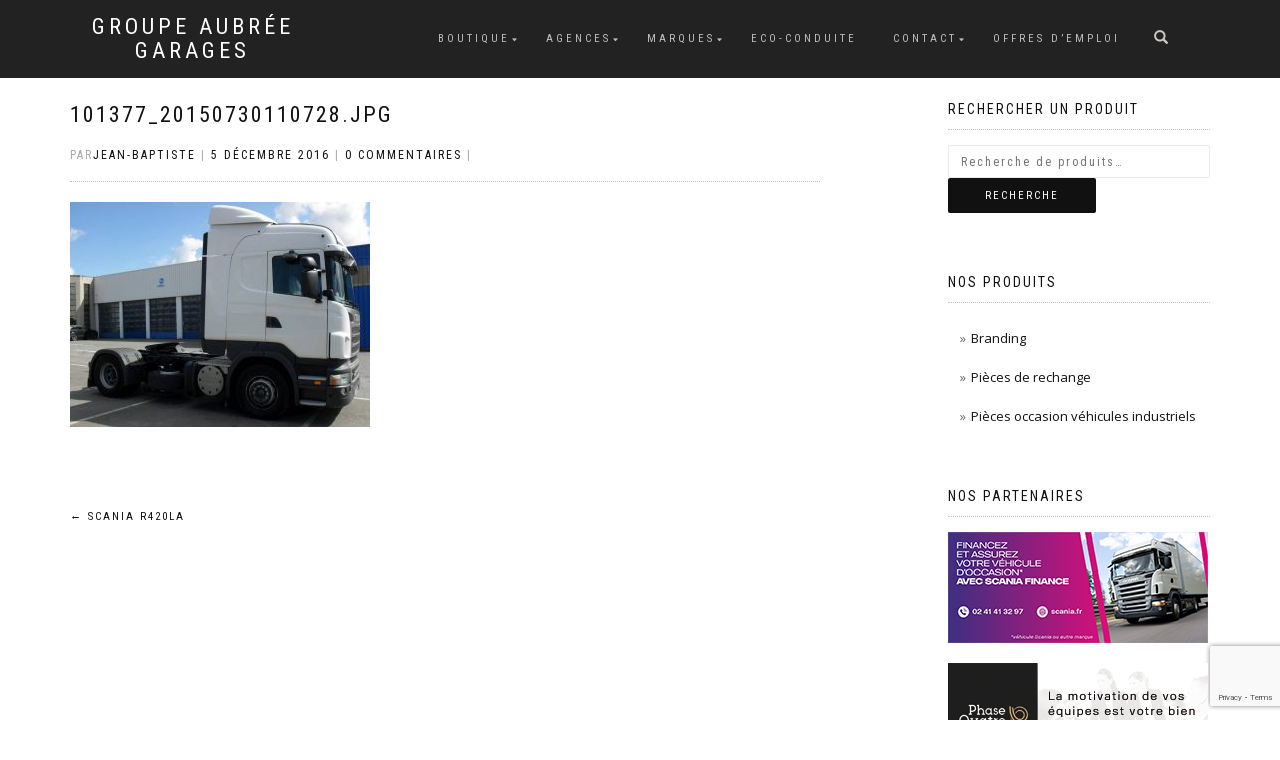

--- FILE ---
content_type: text/html; charset=UTF-8
request_url: http://www.aubree.fr/?attachment_id=1163
body_size: 10358
content:
<!DOCTYPE html>
<html lang="fr-FR">
<head>
<meta charset="UTF-8">
<meta name="viewport" content="width=device-width, initial-scale=1, maximum-scale=1">
<link rel="profile" href="http://gmpg.org/xfn/11">

<!-- Google tag (gtag.js) -->
<script async src="https://www.googletagmanager.com/gtag/js?id=G-QL8SEH4YG9"></script>
<script>
  window.dataLayer = window.dataLayer || [];
  function gtag(){dataLayer.push(arguments);}
  gtag('js', new Date());

  gtag('config', 'G-QL8SEH4YG9');
</script>

<meta name='robots' content='index, follow, max-video-preview:-1, max-snippet:-1, max-image-preview:large' />

	<!-- This site is optimized with the Yoast SEO plugin v19.7.1 - https://yoast.com/wordpress/plugins/seo/ -->
	<title>101377_20150730110728.jpg - Groupe Aubrée Garages</title>
	<link rel="canonical" href="http://www.aubree.fr/wp-content/uploads/101377_20150730110728.jpg" />
	<meta property="og:locale" content="fr_FR" />
	<meta property="og:type" content="article" />
	<meta property="og:title" content="101377_20150730110728.jpg - Groupe Aubrée Garages" />
	<meta property="og:url" content="http://www.aubree.fr/wp-content/uploads/101377_20150730110728.jpg" />
	<meta property="og:site_name" content="Groupe Aubrée Garages" />
	<meta property="article:publisher" content="https://www.facebook.com/GroupeAubreeGarages" />
	<meta property="article:modified_time" content="2016-12-05T20:21:14+00:00" />
	<meta property="og:image" content="http://www.aubree.fr/wp-content/uploads/101377_20150730110728.jpg" />
	<meta property="og:image:width" content="1280" />
	<meta property="og:image:height" content="960" />
	<meta property="og:image:type" content="image/jpeg" />
	<meta name="twitter:card" content="summary" />
	<script type="application/ld+json" class="yoast-schema-graph">{"@context":"https://schema.org","@graph":[{"@type":"WebPage","@id":"http://www.aubree.fr/wp-content/uploads/101377_20150730110728.jpg","url":"http://www.aubree.fr/wp-content/uploads/101377_20150730110728.jpg","name":"101377_20150730110728.jpg - Groupe Aubrée Garages","isPartOf":{"@id":"http://www.aubree.fr/#website"},"primaryImageOfPage":{"@id":"http://www.aubree.fr/wp-content/uploads/101377_20150730110728.jpg#primaryimage"},"image":{"@id":"http://www.aubree.fr/wp-content/uploads/101377_20150730110728.jpg#primaryimage"},"thumbnailUrl":"http://www.aubree.fr/wp-content/uploads/101377_20150730110728.jpg","datePublished":"2016-12-05T20:21:12+00:00","dateModified":"2016-12-05T20:21:14+00:00","breadcrumb":{"@id":"http://www.aubree.fr/wp-content/uploads/101377_20150730110728.jpg#breadcrumb"},"inLanguage":"fr-FR","potentialAction":[{"@type":"ReadAction","target":["http://www.aubree.fr/wp-content/uploads/101377_20150730110728.jpg"]}]},{"@type":"ImageObject","inLanguage":"fr-FR","@id":"http://www.aubree.fr/wp-content/uploads/101377_20150730110728.jpg#primaryimage","url":"http://www.aubree.fr/wp-content/uploads/101377_20150730110728.jpg","contentUrl":"http://www.aubree.fr/wp-content/uploads/101377_20150730110728.jpg","width":1280,"height":960,"caption":"SCANIA R420LA"},{"@type":"BreadcrumbList","@id":"http://www.aubree.fr/wp-content/uploads/101377_20150730110728.jpg#breadcrumb","itemListElement":[{"@type":"ListItem","position":1,"name":"Accueil","item":"http://www.aubree.fr/"},{"@type":"ListItem","position":2,"name":"SCANIA R420LA","item":"http://www.aubree.fr/commerce/vehicules-occasion/tracteur-scania-215568/"},{"@type":"ListItem","position":3,"name":"101377_20150730110728.jpg"}]},{"@type":"WebSite","@id":"http://www.aubree.fr/#website","url":"http://www.aubree.fr/","name":"Groupe Aubrée Garages","description":"","publisher":{"@id":"http://www.aubree.fr/#organization"},"potentialAction":[{"@type":"SearchAction","target":{"@type":"EntryPoint","urlTemplate":"http://www.aubree.fr/?s={search_term_string}"},"query-input":"required name=search_term_string"}],"inLanguage":"fr-FR"},{"@type":"Organization","@id":"http://www.aubree.fr/#organization","name":"Groupe Aubrée Garages","url":"http://www.aubree.fr/","sameAs":["https://www.facebook.com/GroupeAubreeGarages"],"logo":{"@type":"ImageObject","inLanguage":"fr-FR","@id":"http://www.aubree.fr/#/schema/logo/image/","url":"http://www.aubree.fr/wp-content/uploads/Logo-Groupe-Aubree-Garages-Noir.jpg","contentUrl":"http://www.aubree.fr/wp-content/uploads/Logo-Groupe-Aubree-Garages-Noir.jpg","width":2146,"height":396,"caption":"Groupe Aubrée Garages"},"image":{"@id":"http://www.aubree.fr/#/schema/logo/image/"}}]}</script>
	<!-- / Yoast SEO plugin. -->


<link rel='dns-prefetch' href='//www.google.com' />
<link rel='dns-prefetch' href='//s.w.org' />
<link rel="alternate" type="application/rss+xml" title="Groupe Aubrée Garages &raquo; Flux" href="http://www.aubree.fr/feed/" />
<link rel="alternate" type="application/rss+xml" title="Groupe Aubrée Garages &raquo; Flux des commentaires" href="http://www.aubree.fr/comments/feed/" />
<script type="text/javascript">
window._wpemojiSettings = {"baseUrl":"https:\/\/s.w.org\/images\/core\/emoji\/13.1.0\/72x72\/","ext":".png","svgUrl":"https:\/\/s.w.org\/images\/core\/emoji\/13.1.0\/svg\/","svgExt":".svg","source":{"concatemoji":"http:\/\/www.aubree.fr\/wp-includes\/js\/wp-emoji-release.min.js?ver=9baa9e5cf0ccf7079f0a4d12523599bc"}};
/*! This file is auto-generated */
!function(e,a,t){var n,r,o,i=a.createElement("canvas"),p=i.getContext&&i.getContext("2d");function s(e,t){var a=String.fromCharCode;p.clearRect(0,0,i.width,i.height),p.fillText(a.apply(this,e),0,0);e=i.toDataURL();return p.clearRect(0,0,i.width,i.height),p.fillText(a.apply(this,t),0,0),e===i.toDataURL()}function c(e){var t=a.createElement("script");t.src=e,t.defer=t.type="text/javascript",a.getElementsByTagName("head")[0].appendChild(t)}for(o=Array("flag","emoji"),t.supports={everything:!0,everythingExceptFlag:!0},r=0;r<o.length;r++)t.supports[o[r]]=function(e){if(!p||!p.fillText)return!1;switch(p.textBaseline="top",p.font="600 32px Arial",e){case"flag":return s([127987,65039,8205,9895,65039],[127987,65039,8203,9895,65039])?!1:!s([55356,56826,55356,56819],[55356,56826,8203,55356,56819])&&!s([55356,57332,56128,56423,56128,56418,56128,56421,56128,56430,56128,56423,56128,56447],[55356,57332,8203,56128,56423,8203,56128,56418,8203,56128,56421,8203,56128,56430,8203,56128,56423,8203,56128,56447]);case"emoji":return!s([10084,65039,8205,55357,56613],[10084,65039,8203,55357,56613])}return!1}(o[r]),t.supports.everything=t.supports.everything&&t.supports[o[r]],"flag"!==o[r]&&(t.supports.everythingExceptFlag=t.supports.everythingExceptFlag&&t.supports[o[r]]);t.supports.everythingExceptFlag=t.supports.everythingExceptFlag&&!t.supports.flag,t.DOMReady=!1,t.readyCallback=function(){t.DOMReady=!0},t.supports.everything||(n=function(){t.readyCallback()},a.addEventListener?(a.addEventListener("DOMContentLoaded",n,!1),e.addEventListener("load",n,!1)):(e.attachEvent("onload",n),a.attachEvent("onreadystatechange",function(){"complete"===a.readyState&&t.readyCallback()})),(n=t.source||{}).concatemoji?c(n.concatemoji):n.wpemoji&&n.twemoji&&(c(n.twemoji),c(n.wpemoji)))}(window,document,window._wpemojiSettings);
</script>
<style type="text/css">
img.wp-smiley,
img.emoji {
	display: inline !important;
	border: none !important;
	box-shadow: none !important;
	height: 1em !important;
	width: 1em !important;
	margin: 0 0.07em !important;
	vertical-align: -0.1em !important;
	background: none !important;
	padding: 0 !important;
}
</style>
	<link rel='stylesheet' id='wp-block-library-css'  href='http://www.aubree.fr/wp-includes/css/dist/block-library/style.min.css?ver=9baa9e5cf0ccf7079f0a4d12523599bc' type='text/css' media='all' />
<link rel='stylesheet' id='wc-block-style-css'  href='http://www.aubree.fr/wp-content/plugins/woocommerce/packages/woocommerce-blocks/build/style.css?ver=2.4.5' type='text/css' media='all' />
<style id='global-styles-inline-css' type='text/css'>
body{--wp--preset--color--black: #000000;--wp--preset--color--cyan-bluish-gray: #abb8c3;--wp--preset--color--white: #ffffff;--wp--preset--color--pale-pink: #f78da7;--wp--preset--color--vivid-red: #cf2e2e;--wp--preset--color--luminous-vivid-orange: #ff6900;--wp--preset--color--luminous-vivid-amber: #fcb900;--wp--preset--color--light-green-cyan: #7bdcb5;--wp--preset--color--vivid-green-cyan: #00d084;--wp--preset--color--pale-cyan-blue: #8ed1fc;--wp--preset--color--vivid-cyan-blue: #0693e3;--wp--preset--color--vivid-purple: #9b51e0;--wp--preset--gradient--vivid-cyan-blue-to-vivid-purple: linear-gradient(135deg,rgba(6,147,227,1) 0%,rgb(155,81,224) 100%);--wp--preset--gradient--light-green-cyan-to-vivid-green-cyan: linear-gradient(135deg,rgb(122,220,180) 0%,rgb(0,208,130) 100%);--wp--preset--gradient--luminous-vivid-amber-to-luminous-vivid-orange: linear-gradient(135deg,rgba(252,185,0,1) 0%,rgba(255,105,0,1) 100%);--wp--preset--gradient--luminous-vivid-orange-to-vivid-red: linear-gradient(135deg,rgba(255,105,0,1) 0%,rgb(207,46,46) 100%);--wp--preset--gradient--very-light-gray-to-cyan-bluish-gray: linear-gradient(135deg,rgb(238,238,238) 0%,rgb(169,184,195) 100%);--wp--preset--gradient--cool-to-warm-spectrum: linear-gradient(135deg,rgb(74,234,220) 0%,rgb(151,120,209) 20%,rgb(207,42,186) 40%,rgb(238,44,130) 60%,rgb(251,105,98) 80%,rgb(254,248,76) 100%);--wp--preset--gradient--blush-light-purple: linear-gradient(135deg,rgb(255,206,236) 0%,rgb(152,150,240) 100%);--wp--preset--gradient--blush-bordeaux: linear-gradient(135deg,rgb(254,205,165) 0%,rgb(254,45,45) 50%,rgb(107,0,62) 100%);--wp--preset--gradient--luminous-dusk: linear-gradient(135deg,rgb(255,203,112) 0%,rgb(199,81,192) 50%,rgb(65,88,208) 100%);--wp--preset--gradient--pale-ocean: linear-gradient(135deg,rgb(255,245,203) 0%,rgb(182,227,212) 50%,rgb(51,167,181) 100%);--wp--preset--gradient--electric-grass: linear-gradient(135deg,rgb(202,248,128) 0%,rgb(113,206,126) 100%);--wp--preset--gradient--midnight: linear-gradient(135deg,rgb(2,3,129) 0%,rgb(40,116,252) 100%);--wp--preset--duotone--dark-grayscale: url('#wp-duotone-dark-grayscale');--wp--preset--duotone--grayscale: url('#wp-duotone-grayscale');--wp--preset--duotone--purple-yellow: url('#wp-duotone-purple-yellow');--wp--preset--duotone--blue-red: url('#wp-duotone-blue-red');--wp--preset--duotone--midnight: url('#wp-duotone-midnight');--wp--preset--duotone--magenta-yellow: url('#wp-duotone-magenta-yellow');--wp--preset--duotone--purple-green: url('#wp-duotone-purple-green');--wp--preset--duotone--blue-orange: url('#wp-duotone-blue-orange');--wp--preset--font-size--small: 13px;--wp--preset--font-size--medium: 20px;--wp--preset--font-size--large: 36px;--wp--preset--font-size--x-large: 42px;}.has-black-color{color: var(--wp--preset--color--black) !important;}.has-cyan-bluish-gray-color{color: var(--wp--preset--color--cyan-bluish-gray) !important;}.has-white-color{color: var(--wp--preset--color--white) !important;}.has-pale-pink-color{color: var(--wp--preset--color--pale-pink) !important;}.has-vivid-red-color{color: var(--wp--preset--color--vivid-red) !important;}.has-luminous-vivid-orange-color{color: var(--wp--preset--color--luminous-vivid-orange) !important;}.has-luminous-vivid-amber-color{color: var(--wp--preset--color--luminous-vivid-amber) !important;}.has-light-green-cyan-color{color: var(--wp--preset--color--light-green-cyan) !important;}.has-vivid-green-cyan-color{color: var(--wp--preset--color--vivid-green-cyan) !important;}.has-pale-cyan-blue-color{color: var(--wp--preset--color--pale-cyan-blue) !important;}.has-vivid-cyan-blue-color{color: var(--wp--preset--color--vivid-cyan-blue) !important;}.has-vivid-purple-color{color: var(--wp--preset--color--vivid-purple) !important;}.has-black-background-color{background-color: var(--wp--preset--color--black) !important;}.has-cyan-bluish-gray-background-color{background-color: var(--wp--preset--color--cyan-bluish-gray) !important;}.has-white-background-color{background-color: var(--wp--preset--color--white) !important;}.has-pale-pink-background-color{background-color: var(--wp--preset--color--pale-pink) !important;}.has-vivid-red-background-color{background-color: var(--wp--preset--color--vivid-red) !important;}.has-luminous-vivid-orange-background-color{background-color: var(--wp--preset--color--luminous-vivid-orange) !important;}.has-luminous-vivid-amber-background-color{background-color: var(--wp--preset--color--luminous-vivid-amber) !important;}.has-light-green-cyan-background-color{background-color: var(--wp--preset--color--light-green-cyan) !important;}.has-vivid-green-cyan-background-color{background-color: var(--wp--preset--color--vivid-green-cyan) !important;}.has-pale-cyan-blue-background-color{background-color: var(--wp--preset--color--pale-cyan-blue) !important;}.has-vivid-cyan-blue-background-color{background-color: var(--wp--preset--color--vivid-cyan-blue) !important;}.has-vivid-purple-background-color{background-color: var(--wp--preset--color--vivid-purple) !important;}.has-black-border-color{border-color: var(--wp--preset--color--black) !important;}.has-cyan-bluish-gray-border-color{border-color: var(--wp--preset--color--cyan-bluish-gray) !important;}.has-white-border-color{border-color: var(--wp--preset--color--white) !important;}.has-pale-pink-border-color{border-color: var(--wp--preset--color--pale-pink) !important;}.has-vivid-red-border-color{border-color: var(--wp--preset--color--vivid-red) !important;}.has-luminous-vivid-orange-border-color{border-color: var(--wp--preset--color--luminous-vivid-orange) !important;}.has-luminous-vivid-amber-border-color{border-color: var(--wp--preset--color--luminous-vivid-amber) !important;}.has-light-green-cyan-border-color{border-color: var(--wp--preset--color--light-green-cyan) !important;}.has-vivid-green-cyan-border-color{border-color: var(--wp--preset--color--vivid-green-cyan) !important;}.has-pale-cyan-blue-border-color{border-color: var(--wp--preset--color--pale-cyan-blue) !important;}.has-vivid-cyan-blue-border-color{border-color: var(--wp--preset--color--vivid-cyan-blue) !important;}.has-vivid-purple-border-color{border-color: var(--wp--preset--color--vivid-purple) !important;}.has-vivid-cyan-blue-to-vivid-purple-gradient-background{background: var(--wp--preset--gradient--vivid-cyan-blue-to-vivid-purple) !important;}.has-light-green-cyan-to-vivid-green-cyan-gradient-background{background: var(--wp--preset--gradient--light-green-cyan-to-vivid-green-cyan) !important;}.has-luminous-vivid-amber-to-luminous-vivid-orange-gradient-background{background: var(--wp--preset--gradient--luminous-vivid-amber-to-luminous-vivid-orange) !important;}.has-luminous-vivid-orange-to-vivid-red-gradient-background{background: var(--wp--preset--gradient--luminous-vivid-orange-to-vivid-red) !important;}.has-very-light-gray-to-cyan-bluish-gray-gradient-background{background: var(--wp--preset--gradient--very-light-gray-to-cyan-bluish-gray) !important;}.has-cool-to-warm-spectrum-gradient-background{background: var(--wp--preset--gradient--cool-to-warm-spectrum) !important;}.has-blush-light-purple-gradient-background{background: var(--wp--preset--gradient--blush-light-purple) !important;}.has-blush-bordeaux-gradient-background{background: var(--wp--preset--gradient--blush-bordeaux) !important;}.has-luminous-dusk-gradient-background{background: var(--wp--preset--gradient--luminous-dusk) !important;}.has-pale-ocean-gradient-background{background: var(--wp--preset--gradient--pale-ocean) !important;}.has-electric-grass-gradient-background{background: var(--wp--preset--gradient--electric-grass) !important;}.has-midnight-gradient-background{background: var(--wp--preset--gradient--midnight) !important;}.has-small-font-size{font-size: var(--wp--preset--font-size--small) !important;}.has-medium-font-size{font-size: var(--wp--preset--font-size--medium) !important;}.has-large-font-size{font-size: var(--wp--preset--font-size--large) !important;}.has-x-large-font-size{font-size: var(--wp--preset--font-size--x-large) !important;}
</style>
<link rel='stylesheet' id='contact-form-7-css'  href='http://www.aubree.fr/wp-content/plugins/contact-form-7/includes/css/styles.css?ver=5.6.3' type='text/css' media='all' />
<link rel='stylesheet' id='foobox-free-min-css'  href='http://www.aubree.fr/wp-content/plugins/foobox-image-lightbox/free/css/foobox.free.min.css?ver=2.7.17' type='text/css' media='all' />
<style id='woocommerce-inline-inline-css' type='text/css'>
.woocommerce form .form-row .required { visibility: visible; }
</style>
<link rel='stylesheet' id='awsm-jobs-general-css'  href='http://www.aubree.fr/wp-content/plugins/wp-job-openings/assets/css/general.min.css?ver=3.3.3' type='text/css' media='all' />
<link rel='stylesheet' id='awsm-jobs-style-css'  href='http://www.aubree.fr/wp-content/plugins/wp-job-openings/assets/css/style.min.css?ver=3.3.3' type='text/css' media='all' />
<link rel='stylesheet' id='wpos-slick-style-css'  href='http://www.aubree.fr/wp-content/plugins/wp-responsive-recent-post-slider/assets/css/slick.css?ver=3.1.2' type='text/css' media='all' />
<link rel='stylesheet' id='wppsac-public-style-css'  href='http://www.aubree.fr/wp-content/plugins/wp-responsive-recent-post-slider/assets/css/recent-post-style.css?ver=3.1.2' type='text/css' media='all' />
<link rel='stylesheet' id='parent-style-css'  href='http://www.aubree.fr/wp-content/themes/shop-isle/style.css?ver=9baa9e5cf0ccf7079f0a4d12523599bc' type='text/css' media='all' />
<link rel='stylesheet' id='bootstrap-css'  href='http://www.aubree.fr/wp-content/themes/shop-isle/assets/bootstrap/css/bootstrap.min.css?ver=20120208' type='text/css' media='all' />
<link rel='stylesheet' id='magnific-popup-css'  href='http://www.aubree.fr/wp-content/plugins/insta-gallery/assets/frontend/magnific-popup/magnific-popup.min.css?ver=3.5.2' type='text/css' media='all' />
<link rel='stylesheet' id='flexslider-css'  href='http://www.aubree.fr/wp-content/themes/shop-isle/assets/css/vendor/flexslider.min.css?ver=20120208' type='text/css' media='all' />
<link rel='stylesheet' id='owl-carousel-css'  href='http://www.aubree.fr/wp-content/themes/shop-isle/assets/css/vendor/owl.carousel.min.css?ver=2.1.7' type='text/css' media='all' />
<link rel='stylesheet' id='shop-isle-animate-css'  href='http://www.aubree.fr/wp-content/themes/shop-isle/assets/css/vendor/animate.min.css?ver=20120208' type='text/css' media='all' />
<link rel='stylesheet' id='shop-isle-main-style-css'  href='http://www.aubree.fr/wp-content/themes/shop-isle/assets/css/style.min.css?ver=1.1.62' type='text/css' media='all' />
<link rel='stylesheet' id='shop-isle-style-css'  href='http://www.aubree.fr/wp-content/themes/shop-isle-child/style.css?ver=1.1.62' type='text/css' media='all' />
<link rel='stylesheet' id='tablepress-default-css'  href='http://www.aubree.fr/wp-content/tablepress-combined.min.css?ver=18' type='text/css' media='all' />
<link rel='stylesheet' id='shop-isle-woocommerce-style1-css'  href='http://www.aubree.fr/wp-content/themes/shop-isle/inc/woocommerce/css/woocommerce.css?ver=11' type='text/css' media='all' />
<script type='text/javascript' src='http://www.aubree.fr/wp-includes/js/jquery/jquery.min.js?ver=3.6.0' id='jquery-core-js'></script>
<script type='text/javascript' src='http://www.aubree.fr/wp-includes/js/jquery/jquery-migrate.min.js?ver=3.3.2' id='jquery-migrate-js'></script>
<script type='text/javascript' id='foobox-free-min-js-before'>
/* Run FooBox FREE (v2.7.17) */
var FOOBOX = window.FOOBOX = {
	ready: true,
	disableOthers: false,
	o: {wordpress: { enabled: true }, countMessage:'image %index of %total', excludes:'.fbx-link,.nofoobox,.nolightbox,a[href*="pinterest.com/pin/create/button/"]', affiliate : { enabled: false }, error: "Impossible de charger l’élément"},
	selectors: [
		".foogallery-container.foogallery-lightbox-foobox", ".foogallery-container.foogallery-lightbox-foobox-free", ".gallery", ".wp-block-gallery", ".wp-caption", ".wp-block-image", "a:has(img[class*=wp-image-])", ".foobox"
	],
	pre: function( $ ){
		// Custom JavaScript (Pre)
		
	},
	post: function( $ ){
		// Custom JavaScript (Post)
		
		// Custom Captions Code
		
	},
	custom: function( $ ){
		// Custom Extra JS
		
	}
};
</script>
<script type='text/javascript' src='http://www.aubree.fr/wp-content/plugins/foobox-image-lightbox/free/js/foobox.free.min.js?ver=2.7.17' id='foobox-free-min-js'></script>
<link rel="https://api.w.org/" href="http://www.aubree.fr/wp-json/" /><link rel="alternate" type="application/json" href="http://www.aubree.fr/wp-json/wp/v2/media/1163" /><link rel="EditURI" type="application/rsd+xml" title="RSD" href="http://www.aubree.fr/xmlrpc.php?rsd" />
<link rel="wlwmanifest" type="application/wlwmanifest+xml" href="http://www.aubree.fr/wp-includes/wlwmanifest.xml" /> 

<link rel='shortlink' href='http://www.aubree.fr/?p=1163' />
<link rel="alternate" type="application/json+oembed" href="http://www.aubree.fr/wp-json/oembed/1.0/embed?url=http%3A%2F%2Fwww.aubree.fr%2F%3Fattachment_id%3D1163" />
<link rel="alternate" type="text/xml+oembed" href="http://www.aubree.fr/wp-json/oembed/1.0/embed?url=http%3A%2F%2Fwww.aubree.fr%2F%3Fattachment_id%3D1163&#038;format=xml" />
<style id="shop_isle_customizr_pallete" type="text/css">.module.module-video { padding: 130px 0px; }</style>	<noscript><style>.woocommerce-product-gallery{ opacity: 1 !important; }</style></noscript>
	<link rel="icon" href="http://www.aubree.fr/wp-content/uploads/cropped-favicon-1-32x32.jpg" sizes="32x32" />
<link rel="icon" href="http://www.aubree.fr/wp-content/uploads/cropped-favicon-1-192x192.jpg" sizes="192x192" />
<link rel="apple-touch-icon" href="http://www.aubree.fr/wp-content/uploads/cropped-favicon-1-180x180.jpg" />
<meta name="msapplication-TileImage" content="http://www.aubree.fr/wp-content/uploads/cropped-favicon-1-270x270.jpg" />


</head>
<body class="attachment attachment-template-default single single-attachment postid-1163 attachmentid-1163 attachment-jpeg theme-shop-isle woocommerce-no-js group-blog woocommerce-active">
<svg xmlns="http://www.w3.org/2000/svg" viewBox="0 0 0 0" width="0" height="0" focusable="false" role="none" style="visibility: hidden; position: absolute; left: -9999px; overflow: hidden;" ><defs><filter id="wp-duotone-dark-grayscale"><feColorMatrix color-interpolation-filters="sRGB" type="matrix" values=" .299 .587 .114 0 0 .299 .587 .114 0 0 .299 .587 .114 0 0 .299 .587 .114 0 0 " /><feComponentTransfer color-interpolation-filters="sRGB" ><feFuncR type="table" tableValues="0 0.49803921568627" /><feFuncG type="table" tableValues="0 0.49803921568627" /><feFuncB type="table" tableValues="0 0.49803921568627" /><feFuncA type="table" tableValues="1 1" /></feComponentTransfer><feComposite in2="SourceGraphic" operator="in" /></filter></defs></svg><svg xmlns="http://www.w3.org/2000/svg" viewBox="0 0 0 0" width="0" height="0" focusable="false" role="none" style="visibility: hidden; position: absolute; left: -9999px; overflow: hidden;" ><defs><filter id="wp-duotone-grayscale"><feColorMatrix color-interpolation-filters="sRGB" type="matrix" values=" .299 .587 .114 0 0 .299 .587 .114 0 0 .299 .587 .114 0 0 .299 .587 .114 0 0 " /><feComponentTransfer color-interpolation-filters="sRGB" ><feFuncR type="table" tableValues="0 1" /><feFuncG type="table" tableValues="0 1" /><feFuncB type="table" tableValues="0 1" /><feFuncA type="table" tableValues="1 1" /></feComponentTransfer><feComposite in2="SourceGraphic" operator="in" /></filter></defs></svg><svg xmlns="http://www.w3.org/2000/svg" viewBox="0 0 0 0" width="0" height="0" focusable="false" role="none" style="visibility: hidden; position: absolute; left: -9999px; overflow: hidden;" ><defs><filter id="wp-duotone-purple-yellow"><feColorMatrix color-interpolation-filters="sRGB" type="matrix" values=" .299 .587 .114 0 0 .299 .587 .114 0 0 .299 .587 .114 0 0 .299 .587 .114 0 0 " /><feComponentTransfer color-interpolation-filters="sRGB" ><feFuncR type="table" tableValues="0.54901960784314 0.98823529411765" /><feFuncG type="table" tableValues="0 1" /><feFuncB type="table" tableValues="0.71764705882353 0.25490196078431" /><feFuncA type="table" tableValues="1 1" /></feComponentTransfer><feComposite in2="SourceGraphic" operator="in" /></filter></defs></svg><svg xmlns="http://www.w3.org/2000/svg" viewBox="0 0 0 0" width="0" height="0" focusable="false" role="none" style="visibility: hidden; position: absolute; left: -9999px; overflow: hidden;" ><defs><filter id="wp-duotone-blue-red"><feColorMatrix color-interpolation-filters="sRGB" type="matrix" values=" .299 .587 .114 0 0 .299 .587 .114 0 0 .299 .587 .114 0 0 .299 .587 .114 0 0 " /><feComponentTransfer color-interpolation-filters="sRGB" ><feFuncR type="table" tableValues="0 1" /><feFuncG type="table" tableValues="0 0.27843137254902" /><feFuncB type="table" tableValues="0.5921568627451 0.27843137254902" /><feFuncA type="table" tableValues="1 1" /></feComponentTransfer><feComposite in2="SourceGraphic" operator="in" /></filter></defs></svg><svg xmlns="http://www.w3.org/2000/svg" viewBox="0 0 0 0" width="0" height="0" focusable="false" role="none" style="visibility: hidden; position: absolute; left: -9999px; overflow: hidden;" ><defs><filter id="wp-duotone-midnight"><feColorMatrix color-interpolation-filters="sRGB" type="matrix" values=" .299 .587 .114 0 0 .299 .587 .114 0 0 .299 .587 .114 0 0 .299 .587 .114 0 0 " /><feComponentTransfer color-interpolation-filters="sRGB" ><feFuncR type="table" tableValues="0 0" /><feFuncG type="table" tableValues="0 0.64705882352941" /><feFuncB type="table" tableValues="0 1" /><feFuncA type="table" tableValues="1 1" /></feComponentTransfer><feComposite in2="SourceGraphic" operator="in" /></filter></defs></svg><svg xmlns="http://www.w3.org/2000/svg" viewBox="0 0 0 0" width="0" height="0" focusable="false" role="none" style="visibility: hidden; position: absolute; left: -9999px; overflow: hidden;" ><defs><filter id="wp-duotone-magenta-yellow"><feColorMatrix color-interpolation-filters="sRGB" type="matrix" values=" .299 .587 .114 0 0 .299 .587 .114 0 0 .299 .587 .114 0 0 .299 .587 .114 0 0 " /><feComponentTransfer color-interpolation-filters="sRGB" ><feFuncR type="table" tableValues="0.78039215686275 1" /><feFuncG type="table" tableValues="0 0.94901960784314" /><feFuncB type="table" tableValues="0.35294117647059 0.47058823529412" /><feFuncA type="table" tableValues="1 1" /></feComponentTransfer><feComposite in2="SourceGraphic" operator="in" /></filter></defs></svg><svg xmlns="http://www.w3.org/2000/svg" viewBox="0 0 0 0" width="0" height="0" focusable="false" role="none" style="visibility: hidden; position: absolute; left: -9999px; overflow: hidden;" ><defs><filter id="wp-duotone-purple-green"><feColorMatrix color-interpolation-filters="sRGB" type="matrix" values=" .299 .587 .114 0 0 .299 .587 .114 0 0 .299 .587 .114 0 0 .299 .587 .114 0 0 " /><feComponentTransfer color-interpolation-filters="sRGB" ><feFuncR type="table" tableValues="0.65098039215686 0.40392156862745" /><feFuncG type="table" tableValues="0 1" /><feFuncB type="table" tableValues="0.44705882352941 0.4" /><feFuncA type="table" tableValues="1 1" /></feComponentTransfer><feComposite in2="SourceGraphic" operator="in" /></filter></defs></svg><svg xmlns="http://www.w3.org/2000/svg" viewBox="0 0 0 0" width="0" height="0" focusable="false" role="none" style="visibility: hidden; position: absolute; left: -9999px; overflow: hidden;" ><defs><filter id="wp-duotone-blue-orange"><feColorMatrix color-interpolation-filters="sRGB" type="matrix" values=" .299 .587 .114 0 0 .299 .587 .114 0 0 .299 .587 .114 0 0 .299 .587 .114 0 0 " /><feComponentTransfer color-interpolation-filters="sRGB" ><feFuncR type="table" tableValues="0.098039215686275 1" /><feFuncG type="table" tableValues="0 0.66274509803922" /><feFuncB type="table" tableValues="0.84705882352941 0.41960784313725" /><feFuncA type="table" tableValues="1 1" /></feComponentTransfer><feComposite in2="SourceGraphic" operator="in" /></filter></defs></svg>
	
	<!-- Preloader -->
	
	<header class="header ">
			<!-- Navigation start -->
		<nav class="navbar navbar-custom navbar-fixed-top " role="navigation">

		<div class="container">
		<div class="header-container">

		<div class="navbar-header">
		<div class="shop_isle_header_title"><div class="shop-isle-header-title-inner"><p class="site-title"><a href="http://www.aubree.fr/" title="Groupe Aubrée Garages" rel="home">Groupe Aubrée Garages</a></p><p class="site-description"><a href="http://www.aubree.fr/" title="" rel="home"></a></p></div></div>
						<div type="button" class="navbar-toggle" data-toggle="collapse" data-target="#custom-collapse">
							<span class="sr-only">Déplier la navigation</span>
							<span class="icon-bar"></span>
							<span class="icon-bar"></span>
							<span class="icon-bar"></span>
						</div>
					</div>

					<div class="header-menu-wrap">
						<div class="collapse navbar-collapse" id="custom-collapse">

							<ul id="menu-menu-1" class="nav navbar-nav navbar-right"><li id="menu-item-120" class="menu-item menu-item-type-post_type menu-item-object-page menu-item-has-children menu-item-120"><a href="http://www.aubree.fr/boutique/">Boutique</a>
<ul class="sub-menu">
	<li id="menu-item-3514" class="menu-item menu-item-type-custom menu-item-object-custom menu-item-3514"><a href="http://www.aubree.fr/categorie/branding/">Branding</a></li>
	<li id="menu-item-3367" class="menu-item menu-item-type-custom menu-item-object-custom menu-item-3367"><a href="http://www.aubree.fr/categorie/pieces-occasion-vehicules-industriels/">Pièces occasion</a></li>
	<li id="menu-item-3373" class="menu-item menu-item-type-custom menu-item-object-custom menu-item-3373"><a href="http://www.aubree.fr/categorie/pieces-rechange/">Pièces de rechange</a></li>
	<li id="menu-item-3376" class="menu-item menu-item-type-custom menu-item-object-custom menu-item-3376"><a href="http://www.aubree.fr/categorie/vehicules-occasion/">Véhicules d&rsquo;occasion</a></li>
</ul>
</li>
<li id="menu-item-125" class="menu-item menu-item-type-post_type menu-item-object-page menu-item-has-children menu-item-125"><a href="http://www.aubree.fr/agences/">Agences</a>
<ul class="sub-menu">
	<li id="menu-item-126" class="menu-item menu-item-type-post_type menu-item-object-page menu-item-126"><a href="http://www.aubree.fr/agences/brest/">Brest</a></li>
	<li id="menu-item-129" class="menu-item menu-item-type-post_type menu-item-object-page menu-item-129"><a href="http://www.aubree.fr/agences/fougeres/">Fougères</a></li>
	<li id="menu-item-130" class="menu-item menu-item-type-post_type menu-item-object-page menu-item-130"><a href="http://www.aubree.fr/agences/loudeac/">Loudéac</a></li>
	<li id="menu-item-131" class="menu-item menu-item-type-post_type menu-item-object-page menu-item-131"><a href="http://www.aubree.fr/agences/taule/">Taulé</a></li>
	<li id="menu-item-132" class="menu-item menu-item-type-post_type menu-item-object-page menu-item-132"><a href="http://www.aubree.fr/agences/quimper/">Quimper</a></li>
	<li id="menu-item-133" class="menu-item menu-item-type-post_type menu-item-object-page menu-item-133"><a href="http://www.aubree.fr/agences/vern-sur-seiche/">Vern-sur-Seiche</a></li>
	<li id="menu-item-134" class="menu-item menu-item-type-post_type menu-item-object-page menu-item-134"><a href="http://www.aubree.fr/agences/yffiniac/">Yffiniac</a></li>
</ul>
</li>
<li id="menu-item-6059" class="menu-item menu-item-type-post_type menu-item-object-page menu-item-has-children menu-item-6059"><a href="http://www.aubree.fr/marques/">Marques</a>
<ul class="sub-menu">
	<li id="menu-item-22381" class="menu-item menu-item-type-post_type menu-item-object-page menu-item-22381"><a target="_blank" rel="noopener" href="http://www.aubree.fr/marques/scania/">Scania</a></li>
	<li id="menu-item-24968" class="menu-item menu-item-type-custom menu-item-object-custom menu-item-24968"><a target="_blank" rel="noopener" href="http:///www.truck.man.eu">MAN Trucks and Buses</a></li>
	<li id="menu-item-6060" class="menu-item menu-item-type-post_type menu-item-object-page menu-item-has-children menu-item-6060"><a href="http://www.aubree.fr/isuzu/">Isuzu</a>
	<ul class="sub-menu">
		<li id="menu-item-13314" class="menu-item menu-item-type-post_type menu-item-object-page menu-item-13314"><a href="http://www.aubree.fr/isuzu/d-max/">ISUZU Pickup D-Max</a></li>
		<li id="menu-item-78891" class="menu-item menu-item-type-post_type menu-item-object-page menu-item-78891"><a href="http://www.aubree.fr/isuzu/isuzu-truck/">ISUZU Truck</a></li>
	</ul>
</li>
	<li id="menu-item-24970" class="menu-item menu-item-type-custom menu-item-object-custom menu-item-24970"><a target="_blank" rel="noopener" href="http://www.points.fr">Point S Industriel</a></li>
	<li id="menu-item-24971" class="menu-item menu-item-type-custom menu-item-object-custom menu-item-24971"><a target="_blank" rel="noopener" href="http://www.breizhloc.fr">Breizhloc</a></li>
	<li id="menu-item-78756" class="menu-item menu-item-type-custom menu-item-object-custom menu-item-78756"><a href="https://www.menci.it/fra">MENCI</a></li>
	<li id="menu-item-78755" class="menu-item menu-item-type-custom menu-item-object-custom menu-item-78755"><a href="https://www.lecitrailer.es/fr/accueil">Lecitrailer</a></li>
</ul>
</li>
<li id="menu-item-78769" class="menu-item menu-item-type-post_type menu-item-object-page menu-item-78769"><a href="http://www.aubree.fr/formation-eco-conduite/">Eco-conduite</a></li>
<li id="menu-item-121" class="menu-item menu-item-type-post_type menu-item-object-page menu-item-has-children menu-item-121"><a href="http://www.aubree.fr/contact/">Contact</a>
<ul class="sub-menu">
	<li id="menu-item-79130" class="menu-item menu-item-type-post_type menu-item-object-page menu-item-privacy-policy menu-item-79130"><a href="http://www.aubree.fr/politique-de-confidentialite/">Politique de confidentialité</a></li>
	<li id="menu-item-79126" class="menu-item menu-item-type-post_type menu-item-object-page menu-item-79126"><a href="http://www.aubree.fr/mentions-legales/">Mentions légales</a></li>
</ul>
</li>
<li id="menu-item-79112" class="menu-item menu-item-type-post_type menu-item-object-page menu-item-79112"><a href="http://www.aubree.fr/offres-emploi/">Offres d’emploi</a></li>
</ul>
						</div>
					</div>

											<div class="navbar-cart">

							<div class="header-search">
								<div class="glyphicon glyphicon-search header-search-button"></div>
								<div class="header-search-input">
									<form role="search" method="get" class="woocommerce-product-search" action="http://www.aubree.fr/">
										<input type="search" class="search-field" placeholder="Recherche de produits&hellip;" value="" name="s" title="Recherche pour :" />
										<input type="submit" value="Recherche" />
										<input type="hidden" name="post_type" value="product" />
									</form>
								</div>
							</div>

															<div class="navbar-cart-inner">
									<a href="http://www.aubree.fr" title="Voir votre panier d’achat" class="cart-contents">
										<span class="icon-basket"></span>
										<span class="cart-item-number">0</span>
									</a>
																	</div>
							
						</div>
					
				</div>
			</div>

		</nav>
		<!-- Navigation end -->
		
	
	</header>

<!-- Wrapper start -->
<div class="main">

	<!-- Post single start -->
	<section class="page-module-content module">
		<div class="container">

			<div class="row">

				<!-- Content column start -->
				<div class="col-sm-8 shop-isle-page-content">

					
								<div class="post-header font-alt">
			<h2 class="post-title entry-title">
				<a href="http://www.aubree.fr/?attachment_id=1163" rel="bookmark">101377_20150730110728.jpg</a>
			</h2>
		</div>

				<div class="post-header font-alt">
			<div class="post-meta">Par<a href="http://www.aubree.fr/author/jeanbaptiste-houstin/" class="author vcard"><span class="fn">Jean-Baptiste</span></a> | <a href="http://www.aubree.fr/2016/12/05/" rel="bookmark"><time class="entry-date published updated date" datetime="2016-12-05T21:21:12+01:00">5 décembre 2016</time></a> | <a href="http://www.aubree.fr/?attachment_id=1163#respond">0 Commentaires</a> | </div>
		</div>
				<div class="post-entry entry-content">
		<p class="attachment"><a href='http://www.aubree.fr/wp-content/uploads/101377_20150730110728.jpg'><img width="300" height="225" src="http://www.aubree.fr/wp-content/uploads/101377_20150730110728-300x225.jpg" class="attachment-medium size-medium" alt="SCANIA R420LA" loading="lazy" srcset="http://www.aubree.fr/wp-content/uploads/101377_20150730110728-300x225.jpg 300w, http://www.aubree.fr/wp-content/uploads/101377_20150730110728-555x416.jpg 555w, http://www.aubree.fr/wp-content/uploads/101377_20150730110728-768x576.jpg 768w, http://www.aubree.fr/wp-content/uploads/101377_20150730110728-1024x768.jpg 1024w, http://www.aubree.fr/wp-content/uploads/101377_20150730110728.jpg 1280w" sizes="(max-width: 300px) 100vw, 300px" /></a></p>
		</div><!-- .entry-content -->

		
		
	<nav class="navigation post-navigation" aria-label="Publications">
		<h2 class="screen-reader-text">Navigation de l’article</h2>
		<div class="nav-links"><div class="nav-previous"><a href="http://www.aubree.fr/commerce/vehicules-occasion/tracteur-scania-215568/" rel="prev"><span class="meta-nav">&larr;</span>&nbsp;SCANIA R420LA</a></div></div>
	</nav>
					
				</div>
				<!-- Content column end -->

				<!-- Sidebar column start -->
				<div class="col-xs-12 col-sm-4 col-md-3 col-md-offset-1 sidebar">

					
<aside id="secondary" class="widget-area" role="complementary">
	<div id="woocommerce_product_search-5" class="widget woocommerce widget_product_search"><h3 class="widget-title">Rechercher un produit</h3><form role="search" method="get" class="woocommerce-product-search" action="http://www.aubree.fr/">
	<label class="screen-reader-text" for="woocommerce-product-search-field-0">Recherche pour :</label>
	<input type="search" id="woocommerce-product-search-field-0" class="search-field" placeholder="Recherche de produits&hellip;" value="" name="s" />
	<button type="submit" value="Recherche">Recherche</button>
	<input type="hidden" name="post_type" value="product" />
</form>
</div><div id="woocommerce_product_categories-5" class="widget woocommerce widget_product_categories"><h3 class="widget-title">Nos produits</h3><ul class="product-categories"><li class="cat-item cat-item-9"><a href="http://www.aubree.fr/categorie/branding/">Branding</a> <span class="count">(107)</span></li>
<li class="cat-item cat-item-7"><a href="http://www.aubree.fr/categorie/pieces-rechange/">Pièces de rechange</a> <span class="count">(664)</span></li>
<li class="cat-item cat-item-8"><a href="http://www.aubree.fr/categorie/pieces-occasion-vehicules-industriels/">Pièces occasion véhicules industriels</a> <span class="count">(22)</span></li>
</ul></div><div id="text-3" class="widget widget_text"><h3 class="widget-title">Nos partenaires</h3>			<div class="textwidget"><p>
    <a href="https://www.scania.com/fr/fr/home/products-and-services/finance-and-insurance.html" target="_blank" rel="noopener">
        <img src="http://www.aubree.fr/wp-content/uploads/Banniere_Web_SFF.png">
    </a>
</p>
<p>
    <a href="http://www.phase4conseil.fr/" target="_blank" rel="noopener">
        <img src="http://www.aubree.fr/wp-content/uploads/banniere_phase4.jpg">
    </a>
</p>
<p>
    <a href="http://az-dep.com/" target="_blank" rel="noopener">
        <img src="http://www.aubree.fr/wp-content/uploads/banniere_az_dep.jpg">
    </a>
</p>
<p>
    <a href="http://www.hyva.com/fr/fr" target="_blank" rel="noopener">
        <img src="http://www.aubree.fr/wp-content/uploads/pub-1.jpg">
    </a>
</p>
<p>
    <a href="http://tensilor-france.fr/" target="_blank" rel="noopener">
        <img src="http://www.aubree.fr/wp-content/uploads/pub-3.jpg">
    </a>
</p>
<p>
    <a href="http://www.ctpl35.com/" target="_blank" rel="noopener">
        <img src="http://www.aubree.fr/wp-content/uploads/pub-4.jpg">
    </a>
</p></div>
		</div></aside><!-- #secondary -->

				</div>
				<!-- Sidebar column end -->

			</div><!-- .row -->

		</div>
	</section>
	<!-- Post single end -->

	
	</div><div class="bottom-page-wrap">		<!-- Widgets start -->

		
		<div class="module-small bg-dark shop_isle_footer_sidebar">
			<div class="container">
				<div class="row">

											<div class="col-sm-6 col-md-3 footer-sidebar-wrap">
							<div id="woocommerce_product_categories-6" class="widget woocommerce widget_product_categories"><h3 class="widget-title">Catégories du produit</h3><ul class="product-categories"><li class="cat-item cat-item-9"><a href="http://www.aubree.fr/categorie/branding/">Branding</a> <span class="count">(107)</span></li>
<li class="cat-item cat-item-7"><a href="http://www.aubree.fr/categorie/pieces-rechange/">Pièces de rechange</a> <span class="count">(664)</span></li>
<li class="cat-item cat-item-8"><a href="http://www.aubree.fr/categorie/pieces-occasion-vehicules-industriels/">Pièces occasion véhicules industriels</a> <span class="count">(22)</span></li>
</ul></div>						</div>
										<!-- Widgets end -->

											<div class="col-sm-6 col-md-3 footer-sidebar-wrap">
							<div id="block-6" class="widget widget_block widget_text">
<p></p>
</div>						</div>
										<!-- Widgets end -->

										<!-- Widgets end -->


											<div class="col-sm-6 col-md-3 footer-sidebar-wrap">
							<div id="block-7" class="widget widget_block widget_media_image">
<figure class="wp-block-image size-full"><a href="http://www.isuzu.fr" target="_blank"><img loading="lazy" width="1000" height="179" src="http://www.aubree.fr/wp-content/uploads/Isuzu_logo.png" alt="" class="wp-image-78875" srcset="http://www.aubree.fr/wp-content/uploads/Isuzu_logo.png 1000w, http://www.aubree.fr/wp-content/uploads/Isuzu_logo-300x54.png 300w, http://www.aubree.fr/wp-content/uploads/Isuzu_logo-768x137.png 768w, http://www.aubree.fr/wp-content/uploads/Isuzu_logo-555x99.png 555w" sizes="(max-width: 1000px) 100vw, 1000px" /></a></figure>
</div>						</div>
										<!-- Widgets end -->

				</div><!-- .row -->
			</div>
		</div>

	
		<div style="display: none"></div>		<!-- Footer start -->
		<footer class="footer bg-dark">
			<!-- Divider -->
			<hr class="divider-d">
			<!-- Divider -->
			<div class="container">

				<div class="row">

					<div class="col-sm-6"><p class="copyright font-alt">Groupe Aubrée Garages</p><p class="shop-isle-poweredby-box"><a class="shop-isle-poweredby" href="http://themeisle.com/themes/shop-isle/" rel="nofollow">ShopIsle </a>propulsé par<a class="shop-isle-poweredby" href="http://wordpress.org/" rel="nofollow"> WordPress</a></p></div><div class="col-sm-6"><div class="footer-social-links"><a href="https://www.facebook.com/GroupeAubreeGarages" target="_blank"><span class="social_facebook_square"></span></a><a href="https://www.instagram.com/groupeaubreegarages/" target="_blank"><span class="social_instagram_circle"></span></a></div></div>				</div><!-- .row -->

			</div>
		</footer>
		<!-- Footer end -->
		</div><!-- .bottom-page-wrap -->
	</div>
	<!-- Wrapper end -->
	<!-- Scroll-up -->
	<div class="scroll-up">
		<a href="#totop"><i class="arrow_carrot-2up"></i></a>
	</div>

	
	<script type="text/javascript">
		var c = document.body.className;
		c = c.replace(/woocommerce-no-js/, 'woocommerce-js');
		document.body.className = c;
	</script>
	<script type='text/javascript' src='http://www.aubree.fr/wp-content/plugins/contact-form-7/includes/swv/js/index.js?ver=5.6.3' id='swv-js'></script>
<script type='text/javascript' id='contact-form-7-js-extra'>
/* <![CDATA[ */
var wpcf7 = {"api":{"root":"http:\/\/www.aubree.fr\/wp-json\/","namespace":"contact-form-7\/v1"}};
/* ]]> */
</script>
<script type='text/javascript' src='http://www.aubree.fr/wp-content/plugins/contact-form-7/includes/js/index.js?ver=5.6.3' id='contact-form-7-js'></script>
<script type='text/javascript' src='http://www.aubree.fr/wp-content/plugins/woocommerce/assets/js/jquery-blockui/jquery.blockUI.min.js?ver=2.70' id='jquery-blockui-js'></script>
<script type='text/javascript' id='wc-add-to-cart-js-extra'>
/* <![CDATA[ */
var wc_add_to_cart_params = {"ajax_url":"\/wp-admin\/admin-ajax.php","wc_ajax_url":"\/?wc-ajax=%%endpoint%%","i18n_view_cart":"Voir le panier","cart_url":"http:\/\/www.aubree.fr","is_cart":"","cart_redirect_after_add":"no"};
/* ]]> */
</script>
<script type='text/javascript' src='http://www.aubree.fr/wp-content/plugins/woocommerce/assets/js/frontend/add-to-cart.min.js?ver=3.8.3' id='wc-add-to-cart-js'></script>
<script type='text/javascript' src='http://www.aubree.fr/wp-content/plugins/woocommerce/assets/js/js-cookie/js.cookie.min.js?ver=2.1.4' id='js-cookie-js'></script>
<script type='text/javascript' id='woocommerce-js-extra'>
/* <![CDATA[ */
var woocommerce_params = {"ajax_url":"\/wp-admin\/admin-ajax.php","wc_ajax_url":"\/?wc-ajax=%%endpoint%%"};
/* ]]> */
</script>
<script type='text/javascript' src='http://www.aubree.fr/wp-content/plugins/woocommerce/assets/js/frontend/woocommerce.min.js?ver=3.8.3' id='woocommerce-js'></script>
<script type='text/javascript' id='wc-cart-fragments-js-extra'>
/* <![CDATA[ */
var wc_cart_fragments_params = {"ajax_url":"\/wp-admin\/admin-ajax.php","wc_ajax_url":"\/?wc-ajax=%%endpoint%%","cart_hash_key":"wc_cart_hash_f295513980a09a0b29ca50835ca2c918","fragment_name":"wc_fragments_f295513980a09a0b29ca50835ca2c918","request_timeout":"5000"};
/* ]]> */
</script>
<script type='text/javascript' src='http://www.aubree.fr/wp-content/plugins/woocommerce/assets/js/frontend/cart-fragments.min.js?ver=3.8.3' id='wc-cart-fragments-js'></script>
<script type='text/javascript' id='awsm-job-scripts-js-extra'>
/* <![CDATA[ */
var awsmJobsPublic = {"ajaxurl":"http:\/\/www.aubree.fr\/wp-admin\/admin-ajax.php","is_tax_archive":"","is_search":"","job_id":"0","wp_max_upload_size":"134217728","deep_linking":{"search":true,"spec":true,"pagination":true},"i18n":{"loading_text":"Loading...","form_error_msg":{"general":"Error in submitting your application. Please try again later!","file_validation":"The file you have selected is too large."}},"vendors":{"selectric":true,"jquery_validation":true}};
/* ]]> */
</script>
<script type='text/javascript' src='http://www.aubree.fr/wp-content/plugins/wp-job-openings/assets/js/script.min.js?ver=3.3.3' id='awsm-job-scripts-js'></script>
<script type='text/javascript' src='http://www.aubree.fr/wp-content/themes/shop-isle/assets/bootstrap/js/bootstrap.min.js?ver=20120208' id='bootstrap-js-js'></script>
<script type='text/javascript' src='http://www.aubree.fr/wp-content/themes/shop-isle/assets/js/vendor/jquery.mb.YTPlayer.min.js?ver=20120208' id='jquery-mb-YTPlayer-js'></script>
<script type='text/javascript' src='http://www.aubree.fr/wp-content/themes/shop-isle/assets/js/vendor/jqBootstrapValidation.min.js?ver=20120208' id='jqBootstrapValidation-js'></script>
<script type='text/javascript' src='http://www.aubree.fr/wp-content/plugins/woocommerce/assets/js/flexslider/jquery.flexslider.min.js?ver=2.7.2' id='flexslider-js'></script>
<script type='text/javascript' src='http://www.aubree.fr/wp-content/plugins/insta-gallery/assets/frontend/magnific-popup/jquery.magnific-popup.min.js?ver=3.5.2' id='magnific-popup-js'></script>
<script type='text/javascript' src='http://www.aubree.fr/wp-content/themes/shop-isle/assets/js/vendor/jquery.fitvids.min.js?ver=20120208' id='fitvids-js'></script>
<script type='text/javascript' src='http://www.aubree.fr/wp-content/themes/shop-isle/assets/js/vendor/smoothscroll.min.js?ver=20120208' id='smoothscroll-js'></script>
<script type='text/javascript' src='http://www.aubree.fr/wp-content/themes/shop-isle/assets/js/vendor/owl.carousel.min.js?ver=2.1.8' id='owl-carousel-js-js'></script>
<script type='text/javascript' src='http://www.aubree.fr/wp-content/themes/shop-isle/assets/js/custom.min.js?ver=20180411' id='shop-isle-custom-js'></script>
<script type='text/javascript' src='http://www.aubree.fr/wp-content/themes/shop-isle/js/navigation.min.js?ver=20120208' id='shop-isle-navigation-js'></script>
<script type='text/javascript' src='http://www.aubree.fr/wp-content/themes/shop-isle/js/skip-link-focus-fix.min.js?ver=20130118' id='shop-isle-skip-link-focus-fix-js'></script>
<script type='text/javascript' src='https://www.google.com/recaptcha/api.js?render=6LeGHbMnAAAAANpDHB17hyK-HolXJQmNMBImLw0x&#038;ver=3.0' id='google-recaptcha-js'></script>
<script type='text/javascript' src='http://www.aubree.fr/wp-includes/js/dist/vendor/regenerator-runtime.min.js?ver=0.13.9' id='regenerator-runtime-js'></script>
<script type='text/javascript' src='http://www.aubree.fr/wp-includes/js/dist/vendor/wp-polyfill.min.js?ver=3.15.0' id='wp-polyfill-js'></script>
<script type='text/javascript' id='wpcf7-recaptcha-js-extra'>
/* <![CDATA[ */
var wpcf7_recaptcha = {"sitekey":"6LeGHbMnAAAAANpDHB17hyK-HolXJQmNMBImLw0x","actions":{"homepage":"homepage","contactform":"contactform"}};
/* ]]> */
</script>
<script type='text/javascript' src='http://www.aubree.fr/wp-content/plugins/contact-form-7/modules/recaptcha/index.js?ver=5.6.3' id='wpcf7-recaptcha-js'></script>
<style id="shop_isle_footer_css" type="text/css">
		.wr-megamenu-container.bg-tr {
			background: transparent !important;
		}
		.wr-megamenu-container ul.wr-mega-menu ul.sub-menu,
		.wr-megamenu-inner {
		    background: rgba(10, 10, 10, .9) !important;
		    color: #fff !important;
		}
		
		@media (max-width: 768px) {
			.navbar-fixed-top .navbar-collapse {
				background: rgba(10, 10, 10, .9) !important;
			}
		}
	</style>
</body>
</html>


--- FILE ---
content_type: text/html; charset=utf-8
request_url: https://www.google.com/recaptcha/api2/anchor?ar=1&k=6LeGHbMnAAAAANpDHB17hyK-HolXJQmNMBImLw0x&co=aHR0cDovL3d3dy5hdWJyZWUuZnI6ODA.&hl=en&v=PoyoqOPhxBO7pBk68S4YbpHZ&size=invisible&anchor-ms=20000&execute-ms=30000&cb=wamouy5ye39k
body_size: 48711
content:
<!DOCTYPE HTML><html dir="ltr" lang="en"><head><meta http-equiv="Content-Type" content="text/html; charset=UTF-8">
<meta http-equiv="X-UA-Compatible" content="IE=edge">
<title>reCAPTCHA</title>
<style type="text/css">
/* cyrillic-ext */
@font-face {
  font-family: 'Roboto';
  font-style: normal;
  font-weight: 400;
  font-stretch: 100%;
  src: url(//fonts.gstatic.com/s/roboto/v48/KFO7CnqEu92Fr1ME7kSn66aGLdTylUAMa3GUBHMdazTgWw.woff2) format('woff2');
  unicode-range: U+0460-052F, U+1C80-1C8A, U+20B4, U+2DE0-2DFF, U+A640-A69F, U+FE2E-FE2F;
}
/* cyrillic */
@font-face {
  font-family: 'Roboto';
  font-style: normal;
  font-weight: 400;
  font-stretch: 100%;
  src: url(//fonts.gstatic.com/s/roboto/v48/KFO7CnqEu92Fr1ME7kSn66aGLdTylUAMa3iUBHMdazTgWw.woff2) format('woff2');
  unicode-range: U+0301, U+0400-045F, U+0490-0491, U+04B0-04B1, U+2116;
}
/* greek-ext */
@font-face {
  font-family: 'Roboto';
  font-style: normal;
  font-weight: 400;
  font-stretch: 100%;
  src: url(//fonts.gstatic.com/s/roboto/v48/KFO7CnqEu92Fr1ME7kSn66aGLdTylUAMa3CUBHMdazTgWw.woff2) format('woff2');
  unicode-range: U+1F00-1FFF;
}
/* greek */
@font-face {
  font-family: 'Roboto';
  font-style: normal;
  font-weight: 400;
  font-stretch: 100%;
  src: url(//fonts.gstatic.com/s/roboto/v48/KFO7CnqEu92Fr1ME7kSn66aGLdTylUAMa3-UBHMdazTgWw.woff2) format('woff2');
  unicode-range: U+0370-0377, U+037A-037F, U+0384-038A, U+038C, U+038E-03A1, U+03A3-03FF;
}
/* math */
@font-face {
  font-family: 'Roboto';
  font-style: normal;
  font-weight: 400;
  font-stretch: 100%;
  src: url(//fonts.gstatic.com/s/roboto/v48/KFO7CnqEu92Fr1ME7kSn66aGLdTylUAMawCUBHMdazTgWw.woff2) format('woff2');
  unicode-range: U+0302-0303, U+0305, U+0307-0308, U+0310, U+0312, U+0315, U+031A, U+0326-0327, U+032C, U+032F-0330, U+0332-0333, U+0338, U+033A, U+0346, U+034D, U+0391-03A1, U+03A3-03A9, U+03B1-03C9, U+03D1, U+03D5-03D6, U+03F0-03F1, U+03F4-03F5, U+2016-2017, U+2034-2038, U+203C, U+2040, U+2043, U+2047, U+2050, U+2057, U+205F, U+2070-2071, U+2074-208E, U+2090-209C, U+20D0-20DC, U+20E1, U+20E5-20EF, U+2100-2112, U+2114-2115, U+2117-2121, U+2123-214F, U+2190, U+2192, U+2194-21AE, U+21B0-21E5, U+21F1-21F2, U+21F4-2211, U+2213-2214, U+2216-22FF, U+2308-230B, U+2310, U+2319, U+231C-2321, U+2336-237A, U+237C, U+2395, U+239B-23B7, U+23D0, U+23DC-23E1, U+2474-2475, U+25AF, U+25B3, U+25B7, U+25BD, U+25C1, U+25CA, U+25CC, U+25FB, U+266D-266F, U+27C0-27FF, U+2900-2AFF, U+2B0E-2B11, U+2B30-2B4C, U+2BFE, U+3030, U+FF5B, U+FF5D, U+1D400-1D7FF, U+1EE00-1EEFF;
}
/* symbols */
@font-face {
  font-family: 'Roboto';
  font-style: normal;
  font-weight: 400;
  font-stretch: 100%;
  src: url(//fonts.gstatic.com/s/roboto/v48/KFO7CnqEu92Fr1ME7kSn66aGLdTylUAMaxKUBHMdazTgWw.woff2) format('woff2');
  unicode-range: U+0001-000C, U+000E-001F, U+007F-009F, U+20DD-20E0, U+20E2-20E4, U+2150-218F, U+2190, U+2192, U+2194-2199, U+21AF, U+21E6-21F0, U+21F3, U+2218-2219, U+2299, U+22C4-22C6, U+2300-243F, U+2440-244A, U+2460-24FF, U+25A0-27BF, U+2800-28FF, U+2921-2922, U+2981, U+29BF, U+29EB, U+2B00-2BFF, U+4DC0-4DFF, U+FFF9-FFFB, U+10140-1018E, U+10190-1019C, U+101A0, U+101D0-101FD, U+102E0-102FB, U+10E60-10E7E, U+1D2C0-1D2D3, U+1D2E0-1D37F, U+1F000-1F0FF, U+1F100-1F1AD, U+1F1E6-1F1FF, U+1F30D-1F30F, U+1F315, U+1F31C, U+1F31E, U+1F320-1F32C, U+1F336, U+1F378, U+1F37D, U+1F382, U+1F393-1F39F, U+1F3A7-1F3A8, U+1F3AC-1F3AF, U+1F3C2, U+1F3C4-1F3C6, U+1F3CA-1F3CE, U+1F3D4-1F3E0, U+1F3ED, U+1F3F1-1F3F3, U+1F3F5-1F3F7, U+1F408, U+1F415, U+1F41F, U+1F426, U+1F43F, U+1F441-1F442, U+1F444, U+1F446-1F449, U+1F44C-1F44E, U+1F453, U+1F46A, U+1F47D, U+1F4A3, U+1F4B0, U+1F4B3, U+1F4B9, U+1F4BB, U+1F4BF, U+1F4C8-1F4CB, U+1F4D6, U+1F4DA, U+1F4DF, U+1F4E3-1F4E6, U+1F4EA-1F4ED, U+1F4F7, U+1F4F9-1F4FB, U+1F4FD-1F4FE, U+1F503, U+1F507-1F50B, U+1F50D, U+1F512-1F513, U+1F53E-1F54A, U+1F54F-1F5FA, U+1F610, U+1F650-1F67F, U+1F687, U+1F68D, U+1F691, U+1F694, U+1F698, U+1F6AD, U+1F6B2, U+1F6B9-1F6BA, U+1F6BC, U+1F6C6-1F6CF, U+1F6D3-1F6D7, U+1F6E0-1F6EA, U+1F6F0-1F6F3, U+1F6F7-1F6FC, U+1F700-1F7FF, U+1F800-1F80B, U+1F810-1F847, U+1F850-1F859, U+1F860-1F887, U+1F890-1F8AD, U+1F8B0-1F8BB, U+1F8C0-1F8C1, U+1F900-1F90B, U+1F93B, U+1F946, U+1F984, U+1F996, U+1F9E9, U+1FA00-1FA6F, U+1FA70-1FA7C, U+1FA80-1FA89, U+1FA8F-1FAC6, U+1FACE-1FADC, U+1FADF-1FAE9, U+1FAF0-1FAF8, U+1FB00-1FBFF;
}
/* vietnamese */
@font-face {
  font-family: 'Roboto';
  font-style: normal;
  font-weight: 400;
  font-stretch: 100%;
  src: url(//fonts.gstatic.com/s/roboto/v48/KFO7CnqEu92Fr1ME7kSn66aGLdTylUAMa3OUBHMdazTgWw.woff2) format('woff2');
  unicode-range: U+0102-0103, U+0110-0111, U+0128-0129, U+0168-0169, U+01A0-01A1, U+01AF-01B0, U+0300-0301, U+0303-0304, U+0308-0309, U+0323, U+0329, U+1EA0-1EF9, U+20AB;
}
/* latin-ext */
@font-face {
  font-family: 'Roboto';
  font-style: normal;
  font-weight: 400;
  font-stretch: 100%;
  src: url(//fonts.gstatic.com/s/roboto/v48/KFO7CnqEu92Fr1ME7kSn66aGLdTylUAMa3KUBHMdazTgWw.woff2) format('woff2');
  unicode-range: U+0100-02BA, U+02BD-02C5, U+02C7-02CC, U+02CE-02D7, U+02DD-02FF, U+0304, U+0308, U+0329, U+1D00-1DBF, U+1E00-1E9F, U+1EF2-1EFF, U+2020, U+20A0-20AB, U+20AD-20C0, U+2113, U+2C60-2C7F, U+A720-A7FF;
}
/* latin */
@font-face {
  font-family: 'Roboto';
  font-style: normal;
  font-weight: 400;
  font-stretch: 100%;
  src: url(//fonts.gstatic.com/s/roboto/v48/KFO7CnqEu92Fr1ME7kSn66aGLdTylUAMa3yUBHMdazQ.woff2) format('woff2');
  unicode-range: U+0000-00FF, U+0131, U+0152-0153, U+02BB-02BC, U+02C6, U+02DA, U+02DC, U+0304, U+0308, U+0329, U+2000-206F, U+20AC, U+2122, U+2191, U+2193, U+2212, U+2215, U+FEFF, U+FFFD;
}
/* cyrillic-ext */
@font-face {
  font-family: 'Roboto';
  font-style: normal;
  font-weight: 500;
  font-stretch: 100%;
  src: url(//fonts.gstatic.com/s/roboto/v48/KFO7CnqEu92Fr1ME7kSn66aGLdTylUAMa3GUBHMdazTgWw.woff2) format('woff2');
  unicode-range: U+0460-052F, U+1C80-1C8A, U+20B4, U+2DE0-2DFF, U+A640-A69F, U+FE2E-FE2F;
}
/* cyrillic */
@font-face {
  font-family: 'Roboto';
  font-style: normal;
  font-weight: 500;
  font-stretch: 100%;
  src: url(//fonts.gstatic.com/s/roboto/v48/KFO7CnqEu92Fr1ME7kSn66aGLdTylUAMa3iUBHMdazTgWw.woff2) format('woff2');
  unicode-range: U+0301, U+0400-045F, U+0490-0491, U+04B0-04B1, U+2116;
}
/* greek-ext */
@font-face {
  font-family: 'Roboto';
  font-style: normal;
  font-weight: 500;
  font-stretch: 100%;
  src: url(//fonts.gstatic.com/s/roboto/v48/KFO7CnqEu92Fr1ME7kSn66aGLdTylUAMa3CUBHMdazTgWw.woff2) format('woff2');
  unicode-range: U+1F00-1FFF;
}
/* greek */
@font-face {
  font-family: 'Roboto';
  font-style: normal;
  font-weight: 500;
  font-stretch: 100%;
  src: url(//fonts.gstatic.com/s/roboto/v48/KFO7CnqEu92Fr1ME7kSn66aGLdTylUAMa3-UBHMdazTgWw.woff2) format('woff2');
  unicode-range: U+0370-0377, U+037A-037F, U+0384-038A, U+038C, U+038E-03A1, U+03A3-03FF;
}
/* math */
@font-face {
  font-family: 'Roboto';
  font-style: normal;
  font-weight: 500;
  font-stretch: 100%;
  src: url(//fonts.gstatic.com/s/roboto/v48/KFO7CnqEu92Fr1ME7kSn66aGLdTylUAMawCUBHMdazTgWw.woff2) format('woff2');
  unicode-range: U+0302-0303, U+0305, U+0307-0308, U+0310, U+0312, U+0315, U+031A, U+0326-0327, U+032C, U+032F-0330, U+0332-0333, U+0338, U+033A, U+0346, U+034D, U+0391-03A1, U+03A3-03A9, U+03B1-03C9, U+03D1, U+03D5-03D6, U+03F0-03F1, U+03F4-03F5, U+2016-2017, U+2034-2038, U+203C, U+2040, U+2043, U+2047, U+2050, U+2057, U+205F, U+2070-2071, U+2074-208E, U+2090-209C, U+20D0-20DC, U+20E1, U+20E5-20EF, U+2100-2112, U+2114-2115, U+2117-2121, U+2123-214F, U+2190, U+2192, U+2194-21AE, U+21B0-21E5, U+21F1-21F2, U+21F4-2211, U+2213-2214, U+2216-22FF, U+2308-230B, U+2310, U+2319, U+231C-2321, U+2336-237A, U+237C, U+2395, U+239B-23B7, U+23D0, U+23DC-23E1, U+2474-2475, U+25AF, U+25B3, U+25B7, U+25BD, U+25C1, U+25CA, U+25CC, U+25FB, U+266D-266F, U+27C0-27FF, U+2900-2AFF, U+2B0E-2B11, U+2B30-2B4C, U+2BFE, U+3030, U+FF5B, U+FF5D, U+1D400-1D7FF, U+1EE00-1EEFF;
}
/* symbols */
@font-face {
  font-family: 'Roboto';
  font-style: normal;
  font-weight: 500;
  font-stretch: 100%;
  src: url(//fonts.gstatic.com/s/roboto/v48/KFO7CnqEu92Fr1ME7kSn66aGLdTylUAMaxKUBHMdazTgWw.woff2) format('woff2');
  unicode-range: U+0001-000C, U+000E-001F, U+007F-009F, U+20DD-20E0, U+20E2-20E4, U+2150-218F, U+2190, U+2192, U+2194-2199, U+21AF, U+21E6-21F0, U+21F3, U+2218-2219, U+2299, U+22C4-22C6, U+2300-243F, U+2440-244A, U+2460-24FF, U+25A0-27BF, U+2800-28FF, U+2921-2922, U+2981, U+29BF, U+29EB, U+2B00-2BFF, U+4DC0-4DFF, U+FFF9-FFFB, U+10140-1018E, U+10190-1019C, U+101A0, U+101D0-101FD, U+102E0-102FB, U+10E60-10E7E, U+1D2C0-1D2D3, U+1D2E0-1D37F, U+1F000-1F0FF, U+1F100-1F1AD, U+1F1E6-1F1FF, U+1F30D-1F30F, U+1F315, U+1F31C, U+1F31E, U+1F320-1F32C, U+1F336, U+1F378, U+1F37D, U+1F382, U+1F393-1F39F, U+1F3A7-1F3A8, U+1F3AC-1F3AF, U+1F3C2, U+1F3C4-1F3C6, U+1F3CA-1F3CE, U+1F3D4-1F3E0, U+1F3ED, U+1F3F1-1F3F3, U+1F3F5-1F3F7, U+1F408, U+1F415, U+1F41F, U+1F426, U+1F43F, U+1F441-1F442, U+1F444, U+1F446-1F449, U+1F44C-1F44E, U+1F453, U+1F46A, U+1F47D, U+1F4A3, U+1F4B0, U+1F4B3, U+1F4B9, U+1F4BB, U+1F4BF, U+1F4C8-1F4CB, U+1F4D6, U+1F4DA, U+1F4DF, U+1F4E3-1F4E6, U+1F4EA-1F4ED, U+1F4F7, U+1F4F9-1F4FB, U+1F4FD-1F4FE, U+1F503, U+1F507-1F50B, U+1F50D, U+1F512-1F513, U+1F53E-1F54A, U+1F54F-1F5FA, U+1F610, U+1F650-1F67F, U+1F687, U+1F68D, U+1F691, U+1F694, U+1F698, U+1F6AD, U+1F6B2, U+1F6B9-1F6BA, U+1F6BC, U+1F6C6-1F6CF, U+1F6D3-1F6D7, U+1F6E0-1F6EA, U+1F6F0-1F6F3, U+1F6F7-1F6FC, U+1F700-1F7FF, U+1F800-1F80B, U+1F810-1F847, U+1F850-1F859, U+1F860-1F887, U+1F890-1F8AD, U+1F8B0-1F8BB, U+1F8C0-1F8C1, U+1F900-1F90B, U+1F93B, U+1F946, U+1F984, U+1F996, U+1F9E9, U+1FA00-1FA6F, U+1FA70-1FA7C, U+1FA80-1FA89, U+1FA8F-1FAC6, U+1FACE-1FADC, U+1FADF-1FAE9, U+1FAF0-1FAF8, U+1FB00-1FBFF;
}
/* vietnamese */
@font-face {
  font-family: 'Roboto';
  font-style: normal;
  font-weight: 500;
  font-stretch: 100%;
  src: url(//fonts.gstatic.com/s/roboto/v48/KFO7CnqEu92Fr1ME7kSn66aGLdTylUAMa3OUBHMdazTgWw.woff2) format('woff2');
  unicode-range: U+0102-0103, U+0110-0111, U+0128-0129, U+0168-0169, U+01A0-01A1, U+01AF-01B0, U+0300-0301, U+0303-0304, U+0308-0309, U+0323, U+0329, U+1EA0-1EF9, U+20AB;
}
/* latin-ext */
@font-face {
  font-family: 'Roboto';
  font-style: normal;
  font-weight: 500;
  font-stretch: 100%;
  src: url(//fonts.gstatic.com/s/roboto/v48/KFO7CnqEu92Fr1ME7kSn66aGLdTylUAMa3KUBHMdazTgWw.woff2) format('woff2');
  unicode-range: U+0100-02BA, U+02BD-02C5, U+02C7-02CC, U+02CE-02D7, U+02DD-02FF, U+0304, U+0308, U+0329, U+1D00-1DBF, U+1E00-1E9F, U+1EF2-1EFF, U+2020, U+20A0-20AB, U+20AD-20C0, U+2113, U+2C60-2C7F, U+A720-A7FF;
}
/* latin */
@font-face {
  font-family: 'Roboto';
  font-style: normal;
  font-weight: 500;
  font-stretch: 100%;
  src: url(//fonts.gstatic.com/s/roboto/v48/KFO7CnqEu92Fr1ME7kSn66aGLdTylUAMa3yUBHMdazQ.woff2) format('woff2');
  unicode-range: U+0000-00FF, U+0131, U+0152-0153, U+02BB-02BC, U+02C6, U+02DA, U+02DC, U+0304, U+0308, U+0329, U+2000-206F, U+20AC, U+2122, U+2191, U+2193, U+2212, U+2215, U+FEFF, U+FFFD;
}
/* cyrillic-ext */
@font-face {
  font-family: 'Roboto';
  font-style: normal;
  font-weight: 900;
  font-stretch: 100%;
  src: url(//fonts.gstatic.com/s/roboto/v48/KFO7CnqEu92Fr1ME7kSn66aGLdTylUAMa3GUBHMdazTgWw.woff2) format('woff2');
  unicode-range: U+0460-052F, U+1C80-1C8A, U+20B4, U+2DE0-2DFF, U+A640-A69F, U+FE2E-FE2F;
}
/* cyrillic */
@font-face {
  font-family: 'Roboto';
  font-style: normal;
  font-weight: 900;
  font-stretch: 100%;
  src: url(//fonts.gstatic.com/s/roboto/v48/KFO7CnqEu92Fr1ME7kSn66aGLdTylUAMa3iUBHMdazTgWw.woff2) format('woff2');
  unicode-range: U+0301, U+0400-045F, U+0490-0491, U+04B0-04B1, U+2116;
}
/* greek-ext */
@font-face {
  font-family: 'Roboto';
  font-style: normal;
  font-weight: 900;
  font-stretch: 100%;
  src: url(//fonts.gstatic.com/s/roboto/v48/KFO7CnqEu92Fr1ME7kSn66aGLdTylUAMa3CUBHMdazTgWw.woff2) format('woff2');
  unicode-range: U+1F00-1FFF;
}
/* greek */
@font-face {
  font-family: 'Roboto';
  font-style: normal;
  font-weight: 900;
  font-stretch: 100%;
  src: url(//fonts.gstatic.com/s/roboto/v48/KFO7CnqEu92Fr1ME7kSn66aGLdTylUAMa3-UBHMdazTgWw.woff2) format('woff2');
  unicode-range: U+0370-0377, U+037A-037F, U+0384-038A, U+038C, U+038E-03A1, U+03A3-03FF;
}
/* math */
@font-face {
  font-family: 'Roboto';
  font-style: normal;
  font-weight: 900;
  font-stretch: 100%;
  src: url(//fonts.gstatic.com/s/roboto/v48/KFO7CnqEu92Fr1ME7kSn66aGLdTylUAMawCUBHMdazTgWw.woff2) format('woff2');
  unicode-range: U+0302-0303, U+0305, U+0307-0308, U+0310, U+0312, U+0315, U+031A, U+0326-0327, U+032C, U+032F-0330, U+0332-0333, U+0338, U+033A, U+0346, U+034D, U+0391-03A1, U+03A3-03A9, U+03B1-03C9, U+03D1, U+03D5-03D6, U+03F0-03F1, U+03F4-03F5, U+2016-2017, U+2034-2038, U+203C, U+2040, U+2043, U+2047, U+2050, U+2057, U+205F, U+2070-2071, U+2074-208E, U+2090-209C, U+20D0-20DC, U+20E1, U+20E5-20EF, U+2100-2112, U+2114-2115, U+2117-2121, U+2123-214F, U+2190, U+2192, U+2194-21AE, U+21B0-21E5, U+21F1-21F2, U+21F4-2211, U+2213-2214, U+2216-22FF, U+2308-230B, U+2310, U+2319, U+231C-2321, U+2336-237A, U+237C, U+2395, U+239B-23B7, U+23D0, U+23DC-23E1, U+2474-2475, U+25AF, U+25B3, U+25B7, U+25BD, U+25C1, U+25CA, U+25CC, U+25FB, U+266D-266F, U+27C0-27FF, U+2900-2AFF, U+2B0E-2B11, U+2B30-2B4C, U+2BFE, U+3030, U+FF5B, U+FF5D, U+1D400-1D7FF, U+1EE00-1EEFF;
}
/* symbols */
@font-face {
  font-family: 'Roboto';
  font-style: normal;
  font-weight: 900;
  font-stretch: 100%;
  src: url(//fonts.gstatic.com/s/roboto/v48/KFO7CnqEu92Fr1ME7kSn66aGLdTylUAMaxKUBHMdazTgWw.woff2) format('woff2');
  unicode-range: U+0001-000C, U+000E-001F, U+007F-009F, U+20DD-20E0, U+20E2-20E4, U+2150-218F, U+2190, U+2192, U+2194-2199, U+21AF, U+21E6-21F0, U+21F3, U+2218-2219, U+2299, U+22C4-22C6, U+2300-243F, U+2440-244A, U+2460-24FF, U+25A0-27BF, U+2800-28FF, U+2921-2922, U+2981, U+29BF, U+29EB, U+2B00-2BFF, U+4DC0-4DFF, U+FFF9-FFFB, U+10140-1018E, U+10190-1019C, U+101A0, U+101D0-101FD, U+102E0-102FB, U+10E60-10E7E, U+1D2C0-1D2D3, U+1D2E0-1D37F, U+1F000-1F0FF, U+1F100-1F1AD, U+1F1E6-1F1FF, U+1F30D-1F30F, U+1F315, U+1F31C, U+1F31E, U+1F320-1F32C, U+1F336, U+1F378, U+1F37D, U+1F382, U+1F393-1F39F, U+1F3A7-1F3A8, U+1F3AC-1F3AF, U+1F3C2, U+1F3C4-1F3C6, U+1F3CA-1F3CE, U+1F3D4-1F3E0, U+1F3ED, U+1F3F1-1F3F3, U+1F3F5-1F3F7, U+1F408, U+1F415, U+1F41F, U+1F426, U+1F43F, U+1F441-1F442, U+1F444, U+1F446-1F449, U+1F44C-1F44E, U+1F453, U+1F46A, U+1F47D, U+1F4A3, U+1F4B0, U+1F4B3, U+1F4B9, U+1F4BB, U+1F4BF, U+1F4C8-1F4CB, U+1F4D6, U+1F4DA, U+1F4DF, U+1F4E3-1F4E6, U+1F4EA-1F4ED, U+1F4F7, U+1F4F9-1F4FB, U+1F4FD-1F4FE, U+1F503, U+1F507-1F50B, U+1F50D, U+1F512-1F513, U+1F53E-1F54A, U+1F54F-1F5FA, U+1F610, U+1F650-1F67F, U+1F687, U+1F68D, U+1F691, U+1F694, U+1F698, U+1F6AD, U+1F6B2, U+1F6B9-1F6BA, U+1F6BC, U+1F6C6-1F6CF, U+1F6D3-1F6D7, U+1F6E0-1F6EA, U+1F6F0-1F6F3, U+1F6F7-1F6FC, U+1F700-1F7FF, U+1F800-1F80B, U+1F810-1F847, U+1F850-1F859, U+1F860-1F887, U+1F890-1F8AD, U+1F8B0-1F8BB, U+1F8C0-1F8C1, U+1F900-1F90B, U+1F93B, U+1F946, U+1F984, U+1F996, U+1F9E9, U+1FA00-1FA6F, U+1FA70-1FA7C, U+1FA80-1FA89, U+1FA8F-1FAC6, U+1FACE-1FADC, U+1FADF-1FAE9, U+1FAF0-1FAF8, U+1FB00-1FBFF;
}
/* vietnamese */
@font-face {
  font-family: 'Roboto';
  font-style: normal;
  font-weight: 900;
  font-stretch: 100%;
  src: url(//fonts.gstatic.com/s/roboto/v48/KFO7CnqEu92Fr1ME7kSn66aGLdTylUAMa3OUBHMdazTgWw.woff2) format('woff2');
  unicode-range: U+0102-0103, U+0110-0111, U+0128-0129, U+0168-0169, U+01A0-01A1, U+01AF-01B0, U+0300-0301, U+0303-0304, U+0308-0309, U+0323, U+0329, U+1EA0-1EF9, U+20AB;
}
/* latin-ext */
@font-face {
  font-family: 'Roboto';
  font-style: normal;
  font-weight: 900;
  font-stretch: 100%;
  src: url(//fonts.gstatic.com/s/roboto/v48/KFO7CnqEu92Fr1ME7kSn66aGLdTylUAMa3KUBHMdazTgWw.woff2) format('woff2');
  unicode-range: U+0100-02BA, U+02BD-02C5, U+02C7-02CC, U+02CE-02D7, U+02DD-02FF, U+0304, U+0308, U+0329, U+1D00-1DBF, U+1E00-1E9F, U+1EF2-1EFF, U+2020, U+20A0-20AB, U+20AD-20C0, U+2113, U+2C60-2C7F, U+A720-A7FF;
}
/* latin */
@font-face {
  font-family: 'Roboto';
  font-style: normal;
  font-weight: 900;
  font-stretch: 100%;
  src: url(//fonts.gstatic.com/s/roboto/v48/KFO7CnqEu92Fr1ME7kSn66aGLdTylUAMa3yUBHMdazQ.woff2) format('woff2');
  unicode-range: U+0000-00FF, U+0131, U+0152-0153, U+02BB-02BC, U+02C6, U+02DA, U+02DC, U+0304, U+0308, U+0329, U+2000-206F, U+20AC, U+2122, U+2191, U+2193, U+2212, U+2215, U+FEFF, U+FFFD;
}

</style>
<link rel="stylesheet" type="text/css" href="https://www.gstatic.com/recaptcha/releases/PoyoqOPhxBO7pBk68S4YbpHZ/styles__ltr.css">
<script nonce="Pjk5rmxBBvc35UAq_E2yaQ" type="text/javascript">window['__recaptcha_api'] = 'https://www.google.com/recaptcha/api2/';</script>
<script type="text/javascript" src="https://www.gstatic.com/recaptcha/releases/PoyoqOPhxBO7pBk68S4YbpHZ/recaptcha__en.js" nonce="Pjk5rmxBBvc35UAq_E2yaQ">
      
    </script></head>
<body><div id="rc-anchor-alert" class="rc-anchor-alert"></div>
<input type="hidden" id="recaptcha-token" value="[base64]">
<script type="text/javascript" nonce="Pjk5rmxBBvc35UAq_E2yaQ">
      recaptcha.anchor.Main.init("[\x22ainput\x22,[\x22bgdata\x22,\x22\x22,\[base64]/[base64]/[base64]/[base64]/[base64]/UltsKytdPUU6KEU8MjA0OD9SW2wrK109RT4+NnwxOTI6KChFJjY0NTEyKT09NTUyOTYmJk0rMTxjLmxlbmd0aCYmKGMuY2hhckNvZGVBdChNKzEpJjY0NTEyKT09NTYzMjA/[base64]/[base64]/[base64]/[base64]/[base64]/[base64]/[base64]\x22,\[base64]\\u003d\x22,\x22w4lcaFbCtDHCgcO4wqbDoR8fdg9gwoR8DsKNw7REUsOgwqlCwpRJX8O7MRVMwq3DjsKEIMObw4RXaRfCrx7ChxPCgm8NYjvCtX7Dp8OKcVY7w7V4wpvCjkVtSRk7VsKOIx3CgMO2R8OQwpFndsOWw4ojw6jDuMOVw68/w4INw4M5b8KEw6MILFrDmhNmwpYyw4vCrsOGNRofTMOFKiXDkXzCsBd6BQUjwoB3wr/ClBjDrCLDl0R9wq7CnH3Dk1FQwosFwr7ChDfDnMKww5QnBEMbL8KSw5nCpMOWw6bDhMOIwoHCtkUfasOqw6t+w5PDocKHBVVywoHDmVAtbsKmw6LCt8O3DsOhwqAKEcONAsKOQHdTw7U8HMO8w77DixfCqsOxUiQDTiwFw7/CvipJwqLDjR5IU8KEwq1gRsODw67DllnDrcOfwrXDunRdNibDicKsK1HDuEJHKQPDgsOmwoPDvsOBwrPCqALCnMKEJifChsKPwposw7vDpm5hw5UeEcKWRMKjwrzDr8KiZk1Ww5/DhwYiYCJyXMKcw5pDUMObwrPCiXLDkQt8fcOOBhfChMOnworDpsKBwp3DuUthURgiew9nFsKzw6ZHTFvDuMKADcKNWyTCgyjClSTCh8OOw6DCuifDjsKJwqPCoMOTAMOXM8OJJlHCp0YXc8K2w77DiMKywpHDosKFw6F9wp9hw4DDhcKZfMKKwp/[base64]/CjcOWYTfCnBILwrfCnGsLwpJUw6/Ds8KAw6IXL8O2wpHDqFzDrm7DkMK2MktbacOpw5LDiMKiCWV2w7bCk8KdwrlML8Oww6bDl0hcw7jDmRc6wo/Dhyo2wrxtA8K2wrkew5llWsOLe2jCnRFdd8KnwoTCkcOAw5DClMO1w6VdTC/CjMOZwqfCgztHQMOGw6ZoXcOZw5Z6XsOHw5LDqQp8w41JwqDCiS9nS8OWwr3DksO4M8KZwq3DrsK6fsOWwpDChyFuY3EMXyjCu8O7w4pPLMO0Pw1Kw6LDumTDox7Ds08ZZ8Kkw70DUMKWwqUtw6PDk8OzKWzDrMKiZ2vCgX/Cj8OPBcOAw5LChVYtwpbCj8OMw5fDgsK4wrXCrkEzF8OEPFh4w7DCqMK3woPDl8OWworDi8KZwoUjw6ZWVcK8w7fCsgMFaXI4w4EzYcKGwpDCq8KVw6p/wrXCtcOQYcO9wrLCs8OQQULDmsKIwpwWw444w61wZH4nwqlzM0goOMKxTHPDsFQEF2AFw6zDq8OffcOASsOIw60Kw7J4w6LChsKAwq3CucK1ExDDvG/DszVCWyjCpsOpwpUTVj1fw7nCmld5wpbDlMKEBsOjwoUqwqV3wrp9wrt0woXDt2HChH/DtwzDriDCuT1mPMOrIsKlXEPDggfDlioML8KOwpvChcKrw4VJbcORW8O5wo3CgMKCHmPDjMOrwpEZwrEbw7vCnMOlUXzCv8K8VsO4w6nCosK/wo8mwpkMIQXDkMKmS1TDlzXDsWM7QG1eWMKXw4jChEFtBgvDn8KaJMO8BcOlKhULTWodLVTCrzXDlcKyw7/Cq8Kpwpldw6HDsRHCryvCrhzCjMKWw4jCncOZw7s/[base64]/[base64]/ClyTClzbDq8Kkwq/CnsOXX8OGwr3CnMOLblnDrmDDswXDvsOwwo1uwrrDjDYAw6pXwqh8QcKAwrTChBXDvcKHE8KANDB2CMKUFynDgcOUDxVyM8KDCMKVw5ACwr/CrwlEMsOlwq05QibCs8KDw6jDrMKpwrIkw6DCgx09RMKxw7BhfDjDkcKLTsKWwqTDg8Otf8KWSsKTwrIXbG03wrLDpwEMb8OswqfCsRI3cMK2wpFZwr4ODBgUwqw2HgQSw6dJw4I9XDZswpTDrsOQwoUJwoBFJh3DnsO7FwzDvMKjcMOewpLDuDwVQMO/wpVpwrk4w7I3wrklImfDgxbDoMKRHMOqw6k8VMKGwoPCoMOWwpQrwogxYhU8wqPDksO5LRZFYy3CicOKw7UTw7IeY30/w7TCjsO0wprDsWnDtsORwr0CAcO6flhTIwd6w6bDlV/[base64]/w4PCilPDmsKEOm7CoCLDrjbCthNtJ8KQYHfDnx5Kw4FAw7xRwqDDgF85wrR1wrrDgsKgw6dLwq/DusKfKBtIEcK2R8ONMMKewrvCtHDCgQTCtA0zwpvCgGLDmVMTYsKXw5zCpcKlw7zCu8O7w4HDr8OlN8KFw6/DpXfDtCjDksOHS8KxGcKNJRMvw7rCl3DDlMOES8O6fMKTFRMHesORfMOVcirDkyRZHcKvw6nDsMKvwqLDv1Jfw7l0w6d8w64Gwo7DlmTDhgpSw5PDmAfDnMOSQil9wp5+w59EwqAMEcOzwoErJcOowq/CpsKHB8KXaxZ1w5bCuMKjISRKClrCnMKVw7/DnQPDpSXCm8KmEg7DksODw6jCoCwwV8OEw7MGd25OI8ObwofClk3Dj01Owq8LZcKHVWZOwqfCo8Osb3kyYQ7DrsKIMUjCkzDCqMObbsO+fTURwrh4YMKuwrrCsT5AIMKiOMKsFW/CvMO/[base64]/DpsKEAsKve8O2wpjDu37DpBZUw5nDljfCncKBwq8cccOmw7VAwoEUwrjDssOLw4TDlsKdE8O/PS0lA8KQLVQdYMKlw5TDiSvCs8OzwpnCk8KFJiLCsR4adcONGj3CkcOJFMOrZiDCmMOsZsKFN8KqwrLDshwmw580woLDpcO5wo0vbC/DtMOKw5glPj1wwoRLEMOlPA3DgsO4TFJ5w77CoVQUJ8O4YnXDtcO4w5DCsSPDtE/DqsOfw73Cug4nbMKtOkbCn27DksKIwo5pwqvDiMOhwrEVME7DgTo0wo8CCcOhVypBW8K5w7hkZcOzw6LCocO0dQPCjMOlw7LDojvDp8Kxw7/DosKewo4awrRcSmZsw4bCuhZJUMKGw77Cm8KTXMOhw7LDqMKTwopUYGR/[base64]/IcKUwrvCksKOPkHCrcK4TzJ9w7NBLlnCtsOxCcOmwonDusKiwrjDhSc0w6fDo8KjwrNKwrjCkSHDgcOowprCgsKBwos8HmrCmD4vfMO4UsOtU8KiEcKpWMOTw68dUiHCocOxesOAUANRIcKpw6Abw5vCqcKRwpMew5/[base64]/E24Xw67Cq0vCg8KfK8K7Dio1VMOwwrnDmSLCp8KGRsKlwqTCvwLDgmt/[base64]/DgcO2w7A/[base64]/Cmg7DhzZhw7jCoRt0JVPChsOkCMODw4U8wrA0J8O9wqXCqsKhOALDunRzw6vCrhLDvlAGwpJ2w4DCsUAmaCQ4w6bDmkETwrHDm8Kjw7kHwr4cwpLDg8K3aXcSKhXDo1dqVsO/BMOkbnLCuMOJX0hWw7bDmcKVw5XCn3zCn8KlSlkOwqFIwpjCvGbDmcOQw7DCqsK1wpnDmsKVwroxTsKcPyV6woUXDSZzw6hnwrbCrsOPwrBlEcK6LcOEKMOATlHCrXPCjC0vw6zDq8OrPzoWZEjDuzUgGUnCv8KGYVXCrT/Dh0rDpXwbw4w9Ly3CvcK0dMOHw6/DqcO2w6XCtRcCB8KoXSbDrcKQw53CqgfDmC7CicOMZcOob8KHw7gGw7zDrVc9KH51wrpVwrhVfUtQRwVgw5Qlwrx3w5vDpnAwKUjCvsK4w6NSw7Yfw4PCkcKrwrbDucKSVMOIaQ9tw6J/wqA7w6Ypw5QFwqPDsQLCvkvCu8O7w6hBEHd8worDpcK9ccK5fn88wpEPPAY7R8OqSSIwb8O/C8Okw6jDt8KHT2PCksKHXAxGDV1Xw7DCmWzDj0XDqA0OQcKVdQjCuGthZsKGGMOPHMOqw4LDrMKdK2gsw6TCl8KUw7codip4f0HCiwRnw57CnsKra37DjF1mE1DDkVPDgsKfHQl5Ok7Dph1Cw5Qyw5vCjMOHwqbDqWLDrMKWE8Klw5/ClRt+wqLCqWzDlFE5UmTDkyNHwpYzPMOZw6IKw5RQwroBw5Y+w7xmCcK5wqY6w7jDuiZmTHXCncK6e8Klf8OnwpYxA8OZWTzCmUU+wp3CgBXDkBtBwqEwwrgDOAJqUEbDvxzDvMO6JsO9XB/DnsK4w4VbADYIw4TCu8KPaAPDjAAiw5XDl8KHwrbCocKxRsOTc25RfCV/wrkpwqd5w6ZNwq3Cq0rDsXnDmAlvw6/DplBiw6YobXR/[base64]/CgHnCn8K3FlHCmk/CmTdbwpfDlEvClMOOw5vCnDhmcMKdCsKvw6lFF8Kpw5MkDsK0w57CoVtdXyIhAFTDuw1AwrMdYwEtdRgfw64rwqnDr0FuJMOwVxnDl37Co1HDtsK/TsK+w7tGSDAcwqEWW1QYccO/UGsowpLDtzZSwrNoQcKWMS8dMsOOw7nDrsOhwpLDgMOgWcOWwpIfYsK3w5/CvMODw4rDh2ElVxnDsmkFwp/CjifDh20awohzbcOpwr/DtsOow7HCp8OqN1fDhjkfw6TDtMOiLMK0wqkSw7DCnUzDgzjDsAPCqltjcsO1ShnDpXRpw4jDrkQ5w7RMw7YoLWfDtMOrAMK/S8KFEsO9PMKKKMO+fjN0CMKbSsOybV5Mw6jCqCbCpFDCth/CpUDDhWNMw7QIL8ORaFEHwp3DvwZsCGzCgHIewo/DnkvDosK0w5zCpWpdw6nCnBMMw5nCosOgwrHDt8KmLTTChcKpM2AzwoY2w7NxwqTDiVnCigrDr0RhUcKLw4ktWMKtwrR/[base64]/[base64]/CgsKsdsK1wqjDqxTCp8KiwrDDksOjCXzClsOFLlxgwosVCSHCtsOzw6bCtsOlM0Yiwr8tw6rCnnp+wodtKWLDkDJFw7DDm1bCgwXDnsKAexLDu8Oywo3DlsKiw4wpYC4Sw59bFsO2MMOnB07CvMOnwozCqsOoEMOkwqJjLcOUwp/CjcKYw59CJMOTV8K2QzvCmsKUw6N7wrQAwrXDqwbDicOnw4/CmlXDpsK9wrLCp8ODGsO9EnEXwrXDnjIuKcKmwqnDpcK/w5rCrcKBRMKPw5zDucK2EcKhwpjCtMK7wqDDh0lKWRYkwpjCpDvCqCc2w7Q9aC8GwrlYYMKZwr1yw5PDssOHeMKEX3kdO1zCpsOVcwJaWsKJw7wzIMKMw5zDtXF/VcKZP8OPw5rDkBrDv8OVw5hJP8Opw6bCpSR9woTCl8Oowpk+WD5ddMODQzjCk0gSwqcnw63CkxfCpgbCpsKEw4MUwq/DkjDCkcOXw7XCiC7Do8K7b8O3woslTHXCocKHZhIOwoVDw6HCg8Kww6HDlcO6S8KPwoUbRhfDgMK6dcKYZ8KwWMOowq/Cvg3ChsODw5nCoFl/FFYKw7t9FwjCiMKOUlxDIFJDw4Fyw7bCqcOcIm3CucO2HkrDjsOAw5HCp1bCtsK6RMK1b8KqwoNNwowlw73DnwnCkn/Co8Kjw4NFczIqA8KtwqrDpnDDq8OwHC3Dt1cKwrjCh8Kaw5QgwoHDtcOVwqXCiU/DkEonDETDlDl+LcKVXsO1w4U6a8KGc8OrP2Arw7DCo8O8RjvCk8KXw7oPaHbDt8OCw6tVwq0vA8O7AMK6ECnClX09MMOFw4XDrwhafsOLGsOiw4w3XsOLwpgxGTQlwqs0EkzDr8OFw5ZjdQ/Dgk9oeTHDtwpYCsOMwrDDogpkw4nChcKJw6A/VcKWw4jCqcK0JsO1w7rDniLDizsLS8K/[base64]/wrrDssKJw4hzwo/[base64]/Dq1nDrldlQj3CgsOBw4dLeVdswohbGkJ9cSpzw7tLw4kGwpE0wo3CuxnDqlzCth3ChjrDslZBNhgzQlPDpzp9AsO2wr/Dt0zCr8K6fMOXaMOdw6DDgcK0N8OWw45Qwp7DrAvCn8KDYRBcCRkdwpszGgMIwodbwplcKsK9P8O5wpkkKETCtjrDkGHDpcONw5BKIzZawo/DqMK4EcO4O8KywqjCksKBaQtXNx/[base64]/DvljCnsKTwqBRwpEXLMKaKsK5PcOQfQYcwot9VMK5wq/ClzLCuDNGwqbChMKPH8OJw6csZcKxczETw71Zwp89JsKnJsKocsOsB3Y4wr3Cu8OjGmQCYRdyFGQYQWrDlTkoEMOHFsOfw7zDssOeQE50esOBGD0sW8KYw6LDpgthwqN3Sj/CkklYdl7DmcO6w5bDoMOhLQ3Cm1J6Mh/CmFbDusKbMH7DnksnwoXCicK5w6rDimXDs0UAw4HCsMOlwocKw6PCjMOXI8ODAMKtw6/CvcOnThkfDkzCgcOzOcONwq4QPcKIHk7CvMOROcKmazjDjU7CusOiw4bDhUzCrsKiUsOPw7fDvmEnJz7Dqh00wqDCr8KeX8OkFsOLFsKDwr3Dv0XDjcKDw6TCm8K/F1VIw7fChsOkwpfCmjUEZsOUwrLCuTFUw7/[base64]/ClXnCtWDCgEE7wqHDuzfDnMOlwo/CngzClcKkZxpLw6BCw4sjw4rCm8OqWTRswp8XwptUXsKdQ8Kzf8ODWXNrYcOqOCnDmsKKf8KESEJZwp3Do8KowpnDssKjHFYjw5YUPSrDr0rDr8OkDcKpwqbDgR7Dt8Oyw4FLw5cswqRpwppGw5/CjAwlw6Y0chZWwrPDhcKDw7vClMKPwp7Dg8KEw7wFZUc5acKlwqoVcmtvHn5xK17Di8K8wpBCAcK9w7tuccKaXhfCiDDDj8O2w6fDsVRaw7jCgx5sFsK1w53DjkMJQ8ODXF3CqcKUw6/Di8KmLMO/V8OqwrXCtBzDgQtsQTPDgMO6L8KlwqvCgGLDt8K3w5Fgw5LDqEfCmB/CksOJXcOjw48oVsOEw7/DnMO3w7MEwovDqGbCsiNWRCcQS0Qff8OlV37Cqw7DqcOIwqrDo8OGw6I3w6LCgyRSwoxkwr/DusKyYj45OsKPJ8KDBsObwpHDr8Osw47Cu1/[base64]/Dj0clw6bDu0DCsA1qVnLCoSHDisOIw7XDqXvCmcKPw5TCq0DCgsOKesORwo3Ct8OXZFNKw5fDuMOXdBjDmjlQw73Duiogwq4PN1XDnx95w68wS1rDsijCuzDCl1QwHn0hRcO/[base64]/Dq33CkzrClsOEw5XDkSnCozfCi8Oiw78hw659w6onwq7CkMKmwrPCnAJXwq1bP0DCmsKJwqZSBnYfdnVEZ2/DvMOWTC4QNgN9ZMOTEsOUDcK5VSjCtsO/[base64]/DryA2CMKlw6bCmBPDtcOfwqwUES7Cj2PCo8OTw450AHhmwo4kC1vDuwnCtMOiDhYWwrHCvQ58V0w2ZEM7dhXDlDh/w7Eiw7BPDcKLw5JoXsOucMKGwqZOw74oTQtJw4TDkmJiwo9ZDMOew70awr/[base64]/CrMKcLBPCmXJWOcOhHMODQhfDnSIhFMKzLhjCkRDDpF4hwoJmYnTDli5Aw5AVXQHDmE/Ds8KKUDbCo1nDvGLDr8O7H2oSKFYzwoVgwq4Pw6xYUQwAw4XCpMKOwqDDqDYZw6djwrXDgcKvw7EIw67CiMKMOyYpwqB7Uilkw7DCglV0UsOxw7fChQkLM3/ChXcyw6/Dk1g4w5bCicOIJh9dRU3DvCXCkk81Sz0BwoJbwpI9IMOow47Cj8K2H34owr58ajzCrMOCwpYSwq9nwo/CgFbCjsKuHFrChwB1ScOMewDDmwU2SMKXw5dJHn9kWMOewqRuFsKZN8OBMH4YIlvCpMK/ScOabhfCg8OQHXLCtS7CvSoqw5DDnmpJTsOPwrvDj0YfHh86w5vDrcOUXVIrAsO+C8Kkw6rDsGzCusOLPsOJw5V3w4vCrsKQw4XDrl/DmXLDlsOuw6DCoWPClWTDtcKqw68Yw4w7wqpQe0spwqPDscOsw5VwwprDiMKTUsOHwrxgJMOAw5EnPULCu0Unw5ZKw5cGw585wpTCl8O4IEHCiVrDpg7CmGfDhMKDwr/CisOTRMOOeMOBZVtCw4duw73Dk23DmsOeVMO7w7oMw5LDhwBnCjrDi2nCiyVzwrfDpDY/Ig3DhcKZTDhLw4VLZ8KpHWjCsAtnGsOew59NwpXDjcKcdU/CicKrwosrVsODXGPDvTc0wqV2w7x3MG03wpTDn8OMw5IjCVhiFA/[base64]/wqDCqsKfwo9lK8KGeMOFHwzCqMK7MnI5wrsMDGg5QGzCrsK8wrcFSVFGN8KTwqnCqHHDkcKHw79Rw65CwqbDpMKoBAMbHcO2ADLCmjPDusO+w7hfKlPCmcKxbmnDjcKBw65Mw6tewqN4XmzDvMOvAsKVVcKSW3N/wprDl1JBAz7Cs3U5B8KODRZ0wqzDqMKbQGrDgcK8OsKAwoPCnMOANMORwoQ+wpHDrMOjI8OQw4zCr8KTXsKaOl/Cj2DClhcwU8KLw77DvsOhw5xQw5w8MMK/w5RBGBTDnQxiOMOMKcKzfD81wrlCdMOvcMK9wq/Dl8K2wpp2OBvCiMKsw7/CiirCvTjCs8OQS8Kgwq7DkTrDg2fDlTfDhXAxw6gkVsOCwqHCqsOWw4pnwrDDpsOwMhdYw7kuQcObQjsFw4MqwrrDmkpmL3DCjTvDmcOMw6BzV8OKwrAOwqYcw6rDksKvBlF/w6jCh04cKcO1BMKjMMO7woTCi04mPsK2wr3DrcO6N2dHw7HDt8O7wqBAU8Orw47CjToBdlrDghLCq8Ohw6E3wozDuMKYwrHDgTLCrkTCpyjDtcOdwo9lw7VxVMK5wodobBsYXsK9HmlJO8KAw4hGwqbCsj7CjFDDuH/CkMKYwo/CrDzCrMKLwqXDiVXDjsOxw4TCoB47w4gLwr1Tw5YIWnsRAMKIw7Vww6fClsOrw6zDrcOqRWnChsKlZ0wwAMK7KsO/QMKAwoRRKsKQw4gcH1vDkcKowoDCoTFMwqbDtALDriLChWsPPkg0wp/Cm1nChMKdA8OkwpcwP8KlPcKOwofCtWNYZXQZP8K7w7slwrhgwrBWwp/[base64]/CjlRgZVAgwpcYNcKAw75hw5odY3YeLcO6PwXCn8OhbEwmwr3Dn3nCnRDDqBrCtmkpa1kaw5pqw6XDt33CpljDkcOlwqIzwpzCh1h2SANJw4XCiXwPFhouQwnCmsO9wo4hwqIwwpobKsKhf8Kwwp9Yw5cVGH3CqMKqw6BOwqPCqQk/w4A4QMOuwp3DrsKxR8OmLh/Do8OUwo3DuRk8cVY+w40GSMKZQsKpeSXDjsOFwrbDi8OsWsKnL1h7NklbwrzCmQg2w7rDjhvCt2gxworCscOJw7bDtjfDk8K9O01MO8Ksw7vDjnFywqXCvsO4w5LDr8KENhDCjjdUJ3hEWj/CnUTCi3PDvGAUwpMnw6jCu8OraW0Hw7PCmMKJw7UoAnXCnMKDDcOqYcO8QsOkwrt3VWFkw6EXw7TCnUrDlMK/[base64]/[base64]/CvD3DtsOzwovCpMO/ZipywoDCqMO5UcOpw6/DkhHChy/CucKYw5DDvsK9LHzDokPCgFHCgMKAM8OEcGZkeX09w5LCpgVvw63DtsOqT8OEw6jDkktIw4hWccK5wodEEhVPJgbChyfCnVs9H8O4w5YjEMKowogiBT7CtVdWw4XCv8KQe8K3DsKvA8OVwrTCv8Kjw51+wpZtWcORdRHDjUFqwqDDpR/Dn1AOw44dQcO4w5VYw5rDjsKgwq0AHSY5w6LCj8O6QCrCkcK0QcKEwq8vw58WFcOfFcO9fsKxw6MsZ8OmJR3CtVclbFUjw5DDhWUYwqrDoMKbQMKLcMOAwo7DhMO6E1XDmsOmBno2w5nCgcOJPcKff1DDhMKTUwvCjcKZwo5Jw7pwwoPDrcKmclkmAMOIeW/CukZZJcK8ClTCj8KuwqZuRwrCmlnCnmDCokXDpANzwo14w4bDsCfCiQBpUMOyRSU9wr7CosKoCHbCmCvCr8Orw78ZwoU8w7QbHSnClCbCq8KIw6x5wrp6ZWwWw6McPMOqaMO5esOxwotgw4PDhRk/w4nCjsKgRxDClsKvw7tswoPCm8K4DMOCaFfCvwTCgj7CszrCih/DplJXwrpTwovDvMOiw6E5wo44OMO1VzVfw4/CmcOdw73DmE59w4ADw6TCgMOhw59fOUPCrsK9dsOEw4MMwrPCicK7PsKpNiVBw6ROAE0/wpnDmlnDgEfCqcKJwqxtI2nDtcObMsOAw6EtIHDDt8OtYcKNw6DDocOXZsKHRTsqdsKZDxgAw6zCucKBKsK0w5RFOcOpQG98F1VOwogdeMKcw5/DjW7CljnCu1o+wozDpsOww5DCnMKpZ8KCdmIHw75hwpAIb8KzwohtABQ3w5FZXgwFMMOEwo7Ck8O/b8KNwpLDgjHCgx7CohbDlT1CScKVw7oewpoQw5khwqBdwofCiyHDjVR+PAFWQxbDgcOrZ8OnfUHCicKDw69KCQY5FMOXw4UCE1BhwqYiFcKjwp4FIgLCv3XClcKzw4NqbcK/KcOpwrbCusKBw7IpG8OcCMOVYMOFw78WQ8KJED06S8KTLivClMOWwrBgTsOjHgPCgMOTwqjDosOWwrNHfVNdUxYHw57CgHM/w5YpQnzCrB/Cn8OWAsKaw5jCqlhZehrCon3DmhjDnMOVLMOsw5/[base64]/DkxskBy3CmXjCtDhsF8OVw7jCt8KkLCNwwrkUwrpJwrNIe01Iwo8Bw5PCjSrDjcOyDnA6TMOUBAt1wpUbSyIEBjlCWwEeScKbTcOZN8OPABjDpRPCtSkYwogkaW4swpPDtMKYw6DDjsK/fFDDmjhZwr1bw6RJT8Kmb1vCtnI+cMO6KMKyw7HCuMKkaXYLFsKMMF1Sw7jCnHozF0hWaU5nb2dsaMKjXsKWwqgEGcKfEcONOMKyBsOkP8OmIsK9EsOhw6gswrUqV8OMw6hoZy4AOHJ0ZMKbSWBzHQhxwprDnMK8w7xuw6Y/[base64]/DiDbCr8KRwqceWgrCu8K/BAfDpcOXRHLCqQ7Ch3NXccK2wpDDoMO2woN9a8O5Q8Kdwqwrw4LCn2Zfd8OuasO8RCcZw6DDtHR7wqMNJMKmRMOYOUfDlVwPHsKXwqnCuj/DuMKWR8OnOmkzHiE/wqlcdw/Cs11ow6vDkV3DhnRZFTTDmTfDhcOfw448w5rDtsOkesOjbRluR8OFwq8sCGfDlMKSN8KQw5PDgAVFF8OowqMtf8KXw5UdeAN0wrQ1w5bCsk9LfsOBw5DDksOlCsKAw7VAwoZKwodcw55mNQUHwo3Cp8OPWXTCswYmC8ODUMO9bcKtw7QDGz/DnMOIw4PDrMKDw73DpgvCvm7CmlzDkGPDvSvDnMOgwqPDl0jCoHtFbcKdwoTClTjCixrDomgywrMewrPDn8ONwpPDiDY2TsK2w7HDmMK/e8O+wq/Dm8Kgw5nCsSNVw6lrwqRyw7lEw7PCpz5zw45XOlzCnsOuEzfDmWjDlsO5OcOow6Fzw5UkOcOGw4XDtMOVCn7CmDgyEgPDrx9AwpAQw4XDkWAEEHbCvkghM8KHZkpUw7MIOjF2w6PDrMKvC0V5wrpxwoZUw4cFHMOyWcO/w5DCnsKLwpbCicO6w6Nnw5DCpyVowpnDtz7CpcKYeEjCgjPCr8OTLMOdNQ00w4AXw6x/GmnDiSJEwp80w4VMA3kqY8O+J8KXUcOACsODw4o2w6XCrcOdUHTDkjNqwrAjMcK8w5DDnFZIVU/DmETDtgZiwqnCgxY9MsOyfmPDn03Ctgl8WRvDn8OXw6RfecKXJ8KEwookwpo/wpdjKktBw7jDv8KFwqXDiDVvw4HCrxMtOQRMCMOqwozCtEvCnC0uwpbDghwVaUs+C8OFLWrCgsK4wr7DmMOBSXnDv3pEUsKNwo8JcljCkMKuwqp5J2swTsO5w6TDgy/Cr8OWwpIOdznCk1tIwqluw6diJsOldwjDqlfDnsOfwpIBw5xvKRrDm8KUR1fCosOtw5TDicO9fCdbUMKWwrLDtT0sVERiwpccA0XDvl3Cujhlc8Osw5k5w5nCuSnDrX/CuD7CiUHCkzTDocKAVsKVOQEQw4ggODZgw6kGw6MPPMKIMwsoW1s9WDoIwrbDj1vDkgTCrMKCw78vw7gLw7zDncK0w6ZxS8OtwqDDpcONXBLCgHTDuMOkwpUawpUjw7IaCWLCl05Uw4ITckXCg8O2EsKpR2fCqVMTPsOaw4QWZXsyDsOcw4/CgR0awqDDqsKrw7/[base64]/DisOKTE46AsKsRFd5w4IcwqXDlsOgw63CssKkDMOSZ8OaTGvDt8KDAcKVw5/CrMOxBMOzwoHCuVnDlHLDphnCtDczFcKEF8OnJRzDvsKePHZfw4fDqjLCnE8wwqnDmsKDw7AQwrvCksOCM8KLZ8KUIMOSw6AyEXjDulQcUV3CjsKnUkI9L8Kaw5hNw40IEsOlw55/wq5Jw6d3BsOkEcKjwqBURXU9w4llwpDDqsOUccOMNgbCksOuwoRlw4HDoMOYQMO6w4zDucONw4MLw5jCkMOSNGbDq2oswo3DiMOxeGo9eMOFC0vDnMKOwrlfw47DkcOcwrVIwrTDvGgMw5BqwrYVwqUWYBDCtmTClmzCog/CksO2SxHCsBR+SMK8fgXCkcOEw4wfKCVBXmZ8YsO1w7rCv8OSNmzDkRI6OFcSXFLCsilVcyQVHQwGd8K5PmXDlcOiMcK7wpvDnsKlYEc6STTCoMObdcKCw5vDokTDom/DkMO9wq7Ckwt4DMOAwrnCpmHCvFHCucKUwrbDnMKZM2tvY2nDomg9SBNiPcOrwoDCvUhbSnsgUn7CvcOPfcOTfMKANsKtIcO2woceNQ/DksOdA0PCosK4w40JOcOnwpB2w7XCrnpAw7bDjHM4OMOAYcORWsOoZFfClV3DtyVDwo3DhhPDlH0SGhzDjcKZK8OOeQDDpXtcFcKGwp1CDQPDogptwol/w4bDh8Kqwoh9fj/CvjHCs39Vw4jDjzcVwp7DhFNaw5XCk0lUw4/CjCMmwpUHw4UhwqwVw51Uw5o8KMOmw6/DimPChMOXGMKiYsKewpHCrxZ0VzMeaMKew4vCo8OJAsKXwqBHwp8fLTRIwp/Cu3BBw7vCnyh7w7HCl28Fw4AMw5jDoycHwoktw4TCoMKFW1LDizZ6P8O/UsKUwobCksKSaBwxaMO/w6HCiHnDi8KSw47Dj8OlZcKCMDIGdw8Cw4LCvERnw4DDhsKbwod/[base64]/GUnCqEJfw6VLwqzCtMKhwq/CuMK1Wx/Ct13Ch8KEw7PCmcKpRcOZwrYGwpLDv8K6PEl4VCRPVMKsw7TCijbCnQHCrmIQw5kjwrXCkcODC8KRJTnDsk8MZsOCwpXCt2RIQ20vwrjDiCVxw6IXVGjDvxLCoF4EO8K3w6rDgsKww5cOAl7Dp8OAwoHClMODC8OTasK+QMKxw5HDrUHDoT7CscO8OcKCLC/[base64]/CosK0wrXCmsKTH0HDmgJZw6rChEnCh0LDnsO/w58VVMKMVMKtIVjCh1Uew47Cm8OAwqF+w6TDm8KDwpDDqXwxKMOLwo/CsMK4w4tRVMOmU2vCtcOhIwHDucKjWcKDdGpWW3tGw7A+WmVCEcOwYMK1wqfCj8KDw5tPacK3UsKyOTlfDsOXwo7CqmvDlVLDrVXClFEzKMOVR8KNw5h/w7t6woNVBHrDhMKaM1TDpsKAeMO9w5hLw5tLP8Kiw6fDq8OewqzDnCXDn8Ksw6/DosKGembDqyoVTMKQwpHDmsOqwrZNJT5iPzzCvx1wwq7Crh8qw5PCqsKyw7fCksKdw7DDvmPDg8Klw43DuF7DqAPDisKyUykMwqo+V1TCuMK9wpfCkgHDmgXCoMOtOBcdwqAXw78sQycVTE4mNx1eCcKzO8OZCMOlwqjCtjPCucO8w7pcYDNMIRnCuSo6w7/Cg8O3w7jCtFVgwpbDkAxHw4vDgiZWw6QaSMKrwrRvGMKKw7I6bQ87w6LDpEhaCTAvVsOBw7Z/EwIkBMOCVzbDmsO2E1XCqsKtJMOtHgTDi8Ksw7NXC8K5w5U1wrTDqlo6w5DDoiPClWTCmcKKwoTCjHNcV8KAw6oiKEfClcOgVGw3w7A4PcOtd2d8fMOywq17esKawpzDs2/Ci8O9wrEMw6JpA8Oow7QhblUHWFt5w4c+WyPDinwjw7TCoMKOSkAAaMKtK8KLOC8EwoDCiVJDSjdzOcKrwrXCtjILwqo9w5h8HEbDomDCqMOdEsK7woXDkcO7wq/[base64]/wp7DrcOXw5tjwovCkcK2wpYTw7DDvsOrwrDCjcOsXyUqw4jCkcOcw4TDhixOHwZzw4jDpsOXGXnDi37DpMOwFXnCp8KDPMKZwrnDmsKPw4DCgcKfwr5Zw5Y/[base64]/wpjDrlYfw7jChgbCucOjD1XDt8OJOVpdZUUDLMKzwr3Dpl/CmsK1w7bDuHPCmsOfZHXChBVcwrs8w6hjwpvDjcKiwoYIR8OWAy/[base64]/RsOvwr1+QMOMVsOeE8OrLXRPw5Adwr1hw5vDllbDsDTCocOfwrnChMKTDcKpw4nClhTDv8OGesOFfBQqUQBKJ8KVwo/ChV83wqTCoArCiwHCpFh3wofDrsOBw4xyKSg4w6DCpQLDt8OWHx8rw4VXPMOCw7Uxwr0jw5/DlFfDiF9cw58kwrYSw4rDosOlwq/Dh8KzwrcMH8K3w4PDggjDhcOWD33CvEvCtMOjB1rCkMKjVFTCjMOsw48OBDgrw7HDqGwtcsOuUcOEwojCviLCpMKOWcO2wrTDlQlgWiTCmQTCusK8wrlawr/[base64]/wpdPw7nCrS7Cg1N9worDrxceVSjCqyUTwqLCvFjDjFXDjMKTFmYFw4LCoADDrBPCvMKaw6/CssOFw7JlwokBRx7DtT4+w6TCr8OwE8Kswo3Dg8O6wrEzXMO1MMK1w7V3w4UcCCoDekrDm8Oew4zCoCLCi1fCq2jCj2sKZnMiLSnCtcKtSWgGw6/DvcO7wqRAeMOZwqRkFRrDvUhxwovChsOOwqPCv30NPk3ChkAmwq4JA8Kfwr3Ct3PCjcO3wrQEw6cUw6FSwo8wwp/DrMOswqfCp8ODKMKDwpRkw6HCgw1cWsO8BsKFw5zDq8K4wonDgcKQbcK0w6jCvQsIwr99wrdyejfDkVbDnQdAPDZMw7dTO8O1GcK/w6pUKsKjKsOtSC8/w4nCtcKrw7fDj2nDoj3DmFoPw6oAwr54w73ClARAw4DCvTMhWsKCwpdPw4jCicKBw44awrQOG8KidkDDjEJtH8K9cSZ7woXDvMO6QcOhbFknw60FYMKwKMOFw49rw7HCgMOgfxMQw5Eiwq/Cjh7CucOBK8OFHyHCsMKnwoBLwr0+w4LDl3zDmU11w5sqGSHDkmVTNcOuwo/DlX0yw6LClsOjYEMRw6jCscObw7jDu8OEcgNVwpBVwonCqD4acyvDhRHCkMOUwqzCvjJIJcKNK8OnwqrDrVHCmXLCqcOxIHsjw509EmHDp8KVTMO/w5/DrlHCpMKMw7U4eXNPw67Co8OywpoTw5rDtWXDqSXDu3Iww7TDjcK7w5/DrMK+w5HCpggiw7YzesK2MWnDuxbDhFMjwqJ6OWUwIcKewrcULXsQMH7Cgw/CoMK+OsK4SnjDsTgZwoodw7PCpE9Qw74oTDHCvsKywpRew6rCp8O6Q1pDwovDq8Obwq5dKMOgw4ldw57DlcKMwrcgw4Nfw5LCncKOaAHDiy7CpMOgZRgKwp9ULnHDvMKoHsO5w4l+wolEw6HDk8K/w7BvwrHCgcOSw6XDkkt0EFbDnsKYwrLCtxZew6lfwoHCu2F4wp3Cm1zDhMKpw458wo7CqcOqwodRZcOMI8Kmw5PCosKOw7ZOTVtpw6VAw6/DtXnCqAdWYTJOaWnCvsKxCMKwwoFjUsORc8KrEBBKcMOSFjc9wplKwooWRMK3dcKnw7vCrl3CoVAPEsKJw67DkxEOIcK/B8O4bSYhw7HDhMKENX3DvsODw6wlRxHDr8Krw7kPecK7aQfDqwRww4hQwq7Dk8Kcc8O0wrDCgsKLwrfCvTZWw4HClMK6PW3DhcOrw7dFLsKBODYcPMK+dcObw6HDjUsBNsOSbsOcw4/CuB7Ch8OOXsOROh/[base64]/dMK7w7HCs0Yuw502MCDDtMKBwrZlwoPDhMOdacO/Sw5mcyE6csOxwofClcKQZAdEw4cVw5TCvsKow41ww7DDtgt9w7/[base64]/[base64]/ClMKdwqx7EcOxZsKmwrkVwpPCrMK8R3/DvMKzw4vCvXQDwpImQMKywrxZU3PDmcOKGFobw43CnkBDwpnDs1TDhxfDskHCkhlcw7zDvsKGwqnCnMOkwokWW8OWfMObbMKfNU3Ds8OkC306wozDm19yw7gaECRGHH0Nw6DCpsOPwr3CvsKTwpVIw703ODxhwrhVKCPCmcOkwo/DocKMw4rCrxzDtHl1w5TCvcOcL8OwSzbDp0rDjUfCr8KTZhxSeW/CuAbDi8Kzwqw2Uxx2wqXDmAQhMwXCgXfChgUjVmXCtMK0XMK0ey5tw5VJB8KMwqYHC3Btd8ODw5nDuMKVNAENwrnDhMKmYmAxasK4VcOpSHjDjDYIw4LDj8KNwpdaBATDlcOwFsKsEifDjA/DkcOpfRBERC/DuMKnw6shwqQAYcORDsOTwqTDgcOpYFpqwohoc8OVPcK3w7HCllZHKcOuwopsA1k8CsOBw6LChWnDi8KUw7jDpMKsw6nCgsKkK8KoajIYJm7DsMK4wqAYM8ODw5nCp0jCscO/w6/ClMKkw73DsMKYw4nCpcKiwo4Sw4tcwrTCjcKhYnTDrMKrdhtQw6giGRICw7zDiXLClUnDiMOjw5ACSmPDrTNpw5fDrnHDucKhWsKcfcKlShPCicKZclLDhFIuE8KzSsKlw50Uw616GjJUwoBjw7MTTcONEMK7w5VOF8OzwpjCi8KjJTpzw6Bvw4/DvS1lw4/[base64]/CksO/w7FPL8KjZyJEw77CusOFRcKDL8KMAcKXw549w6DDqmh6w4F2CRwGw4nDrcKrwr/CmWYKQsObw7HDkcKMYMONFcORWjggw4hww4HCgsKaw7PChsKyA8OwwphJwoI9S8OdwrjCsUhdTMO/BMO0wrFMCWrDomjDpVvDq0TDrcKdw5ZOw7DDoMOww6gIFHPCkTrCoCptw4kPbmXClk/ChMK1w4ggAWk3wonCkcKVw4TCiMKmMSUaw6olwoZDLwxPacKoaADCt8OBw7LCvcKkwr7DjcOCwrjCnRDCiMKoOjHCrQQxIEtLwo/Dh8OcOMKKNcOyDUfDpcORwowxQ8O9LD5uf8KOY8KBVB7CjWbDocOTwqvDjsKuD8OGwrjCr8KHwrTDohFqw7A5wqU1A0hrZy5Yw6bClnLCmSHDmVfDo2nCsHjDsy/Cr8Ofw5wcKRnCtERYLMKhwrEIwpfDqcKZwoYaw7g9K8OobsKOwqZlGMKBwrbCl8Kxw7B9w7Eow6swwrZzHcOsw4dpTC3CsWEjw6jDsQLCncOCw5U3GGjDuDhGwoZ3wr4fG8KRYMO/[base64]/w4PCjj/DicO0w7F+dMOqJ8Klf8OORmfDl8KHbC1DbBAUw49pwoTChcO9wpw5w4PCkhsiwq7CscOGw5TDjsOdwrzCu8KDP8KZN8OsSGUdTcO8LMK8LMKPw7wjwoxTUQcBdMKCwpIdd8Oww7zDncOfw7hHEhvCucKPLMOlwrrDvTzDuWkRwpFqw6dLwqgXdMOFU8KwwqkfH2zCtH/[base64]/DhVPCqmPDmMKDw7wmK2TDrmnDl8KrQcO0dcOjEsKBcnLCmiFkwqECesOgKUEncAEawpPCmMKLTXDDmcOYwr7DscOFWl9ndjTDpcOPG8O0cxouVWxRwp/[base64]/[base64]/ckt+wqdQCWzCiMOGGRNhwqXCiMKpQcKqJE/ChlzCmBAtZMK5SMOHb8OuAsOWWMO/CcKrw7HClU7Dg3bDo8KhWG7Csl/[base64]/[base64]/CtsKCwq7CoMK6wrk8wqLCpQHCvg3CuHjDkcKTLzLDosK4AMK0YMO1F0tBw5/CiV/DtFcSw7rCoMOTwrd2KcKDDy93AsKcw70awo/CmsKTPsKxf1BZwobDt3/Dll4sNh/DscOBwoxDw6BJw7XCrEzCrsOBQ8OowrwOGsOSLsKNwqfDnkE8IMOdY07CjhbDqWEKTsKxw43DnGp1KsK7wqJNdMOxQhTCtcKlPcK2EsOBFTrChcOcG8OkPnMlTlHDscKfCsKJwop5LW02w4sfeMK8w6LDqMOzMcKDwq9+N1/DsE7ChlROIMKZL8OLwpfDgyXDtMOWT8OQGyXCmMOeAHAlZyXDmALClMOtw7LCtynDl1p6w5NoZjkgD21JecKzwrbCpBLCghjCqsOZw68Vwo9/wpYjXMKmaMK0wrtiASY+Y0zDmQobesOnwqlswr/[base64]/DgcKOw5XCt8Kkw5fClw1qwo5iA8OmbMOCwoTCtnBHw7x/SMKRdMOcw7PDucKJwrMZCsKhwrc5G8O9WC1Sw67CrcODwoHCiQUbcQhhCcKZw5/DgzxQwqASU8O2w7hmTsKtwqrDjFxEw5o4woZxw50Fwp3CkFDCvcKXAwvDuWzDtcOeSmDCicKYXzDCpcOBaEYzw7HCuEzDscOIXsKxQhTCicKsw6/[base64]/[base64]/[base64]/XcK3wqvCkhsWU8OofTTCpxrDonnDmxwtw5APGEfDvMKHwq3DuMKzO8KVI8KRYcOPTsKZHll/[base64]/Djj7DgMOVwpPDuHDCtsKswpgyAyfCucK7DMKyaENZw6xRwpXCsMKVwojCocKQw7xMUsOew7U7d8OmHH1kczHCsnXCj2bCt8KFwqbCm8KSwo/Cl10eM8OwTArDocK3w6N8OHXDnlHDlnXDg8K5wpTDgcOiw7ZiFEjChDDCv0lsMcKiw6XDjgHCpGrCl0VxAMOEwqQgDwRQM8K7woE2wrvCtcOCw6Mtwr7DgB9lwrnDvR/DoMOywq5US3nCjxXCjlDCmxzDi8Oowr5iw6DDkiZ7F8KZWwXDlTVFHQLCqhTDtcOsw4TCgcOPwoLDgjDCnV8yacOnworCj8OlQ8Kew4VAwqfDicKiwoFuwrkVw6hSBcK7wp9JesO/wokdw5x0S8KFw6d1w6DDqlF5wq3DqMKsf1/CpzRGGzzCgcK/c8Ogw6/Ci8OqwrdAD2vDssO1w5XCt8KnJsKKBQPDqGplw4kxw4vCq8OVw5nDpsOMV8Onw6Ztwrx6wpPCqMKadmcxR3dowrVzwoUgworCqcKaw6DDogHDuTHDiMKXFF7CjsK0Q8OjV8K1bMKBRBzDk8OOw50/[base64]/[base64]/CvEbDuVInw55hwp98w60IwqHDoz0jc8KoQMKvw6DCo8K2w4ZjwqnDmMOdwo3Du3Efwroow6rCtyHCukHDulvCrSPCnsOtw7TCg8OWXCEbw6oYw7zDs0TCgMO7wqXDkhAHBkfDoMK7X2MwWcKJQwhNw5vCoSDDjMKPS3TDucO5HcOWw4/[base64]/DicKeH8OBwpDCpkzCtmzCqzF9w4/DtlHCrsKyPmYZBMOUw5rDhz5BNxzCn8OGGMKZwofDvwjDp8ONF8OWGW5tbsOeW8OcZS4+YsO2N8OUwrHCgMKAwq/DgSgbw7xBw4XCkcOgYsKKCMOZF8OzRMOUacK+wq7CoFnDnTDDj2xtKsKqw6zCnsOjw6DDg8KcZcOlwrfDqE5rAinDhS/[base64]/[base64]\\u003d\x22],null,[\x22conf\x22,null,\x226LeGHbMnAAAAANpDHB17hyK-HolXJQmNMBImLw0x\x22,0,null,null,null,1,[21,125,63,73,95,87,41,43,42,83,102,105,109,121],[1017145,739],0,null,null,null,null,0,null,0,null,700,1,null,0,\[base64]/76lBhnEnQkZnOKMAhmv8xEZ\x22,0,0,null,null,1,null,0,0,null,null,null,0],\x22http://www.aubree.fr:80\x22,null,[3,1,1],null,null,null,1,3600,[\x22https://www.google.com/intl/en/policies/privacy/\x22,\x22https://www.google.com/intl/en/policies/terms/\x22],\x222q/ST8T+CdZNg5I8Nv0lwfgc3iKnPLM608YDALnw/Kg\\u003d\x22,1,0,null,1,1769372531378,0,0,[50,170,240,59],null,[219,37,118,75,36],\x22RC-u3X0lM_bFetEuA\x22,null,null,null,null,null,\x220dAFcWeA79uR1eZ9dT7NlNMADBJHrKNS9wyxIl39EJE5yb_M6MwQ9JFEUHG_ycsHQ_3rAcb493J0Mc2bpSAg9OtFoeTVdp1mtEFA\x22,1769455331341]");
    </script></body></html>